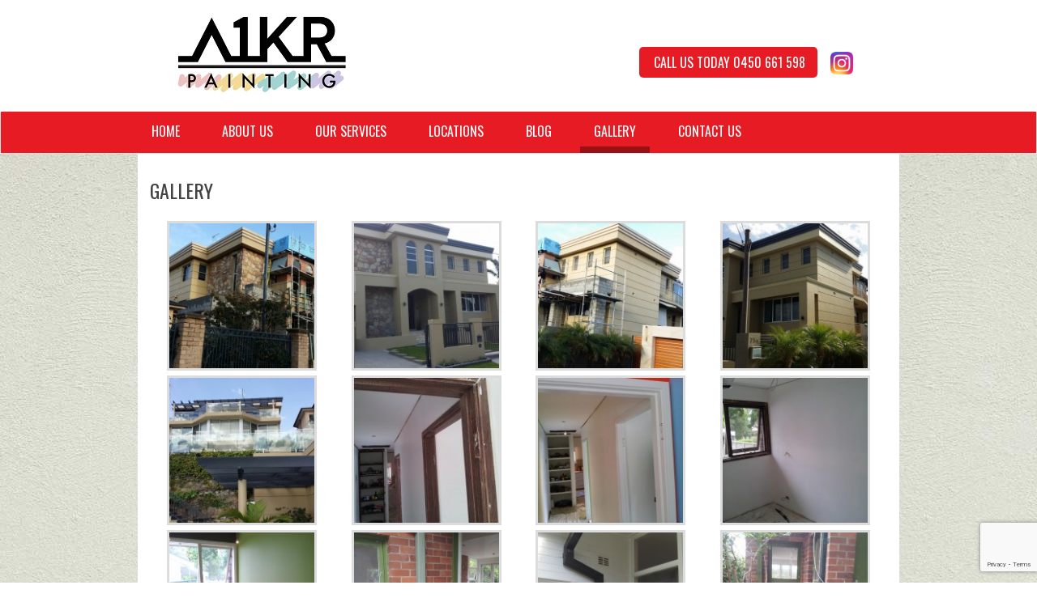

--- FILE ---
content_type: text/html; charset=UTF-8
request_url: https://aonekoreanpainting.com.au/gallery/
body_size: 15781
content:
<!-- /** * The Header for our theme. * * Displays all of the <head> section and everything up till <div id="main"> * * @package WordPress * @subpackage Twenty_Ten * @since Twenty Ten 1.0 */ -->
<!DOCTYPE html>
<html lang="en-US" prefix="og: https://ogp.me/ns#">
<head>
	<meta charset="UTF-8" />
	<meta name="viewport" content="width=device-width, initial-scale=1">
	<meta name="google-site-verification" content="EbPKvMaTDF4ECvt9y8r1g4uKBuHhlUL1TdvnHacXgEQ"/>
	<title>Explore Our Project Gallery 🔎 | A One Korean Painting	</title><link rel="profile" href="http://gmpg.org/xfn/11" />
	<link rel="preload" as="image" href="https://aonekoreanpainting.com.au/wp-content/uploads/2025/07/A1_Logo.webp" type="image/webp">

	<link rel="stylesheet" type="text/css" href="https://aonekoreanpainting.com.au/wp-content/themes/smart%20theme/css/bootstrap.css" media="none" onload="if(media!='all')media='all'">
	<noscript><link rel="stylesheet" href="https://aonekoreanpainting.com.au/wp-content/themes/smart%20theme/css/bootstrap.css"></noscript>
	<link rel="stylesheet" type="text/css" href="https://aonekoreanpainting.com.au/wp-content/themes/smart%20theme/css/bootstrap.min.css" media="none" onload="if(media!='all')media='all'">
	<noscript><link rel="stylesheet" href="https://aonekoreanpainting.com.au/wp-content/themes/smart%20theme/css/bootstrap.min.css"></noscript>

	 <!-- <link rel="stylesheet" type="text/css" media="all" href="https://aonekoreanpainting.com.au/wp-content/themes/smart%20theme/style.css" />  -->
	 <link rel="stylesheet" type="text/css" href="https://aonekoreanpainting.com.au/wp-content/themes/smart%20theme/custom.css">

	<link rel="pingback" href="https://aonekoreanpainting.com.au/xmlrpc.php" />
	<!-- <link href='http://fonts.googleapis.com/css?family=Oswald&display=swap' rel='stylesheet' type='text/css'> -->
	<link rel="preload" 
		  href="https://fonts.googleapis.com/css?family=Oswald&display=swap"
		  as="style"
		  onload="this.onload=null; this.rel='stylesheet';">
	<link rel="shortcut icon" href="https://aonekoreanpainting.com.au/wp-content/themes/smart%20theme/images/a1logo.png" />
	
	  
<!-- Search Engine Optimization by Rank Math PRO - https://rankmath.com/ -->
<meta name="description" content="We at A One Korean Painting company have 15 years of experience. We offer all types of painting jobs all over the Sydney area. View our gallery now! 🔎"/>
<meta name="robots" content="follow, index, max-snippet:-1, max-video-preview:-1, max-image-preview:large"/>
<link rel="canonical" href="https://aonekoreanpainting.com.au/gallery/" />
<meta property="og:locale" content="en_US" />
<meta property="og:type" content="article" />
<meta property="og:title" content="Explore Our Project Gallery 🔎 | A One Korean Painting" />
<meta property="og:description" content="We at A One Korean Painting company have 15 years of experience. We offer all types of painting jobs all over the Sydney area. View our gallery now! 🔎" />
<meta property="og:url" content="https://aonekoreanpainting.com.au/gallery/" />
<meta property="og:site_name" content="A One Korean Painting" />
<meta property="og:updated_time" content="2023-08-31T02:54:37+00:00" />
<meta property="product:brand" content="A One Korean Painting" />
<meta property="product:price:currency" content="AUD" />
<meta name="twitter:card" content="summary_large_image" />
<meta name="twitter:title" content="Explore Our Project Gallery 🔎 | A One Korean Painting" />
<meta name="twitter:description" content="We at A One Korean Painting company have 15 years of experience. We offer all types of painting jobs all over the Sydney area. View our gallery now! 🔎" />
<meta name="twitter:label1" content="Time to read" />
<meta name="twitter:data1" content="Less than a minute" />
<script type="application/ld+json" class="rank-math-schema-pro">{"@context":"https://schema.org","@graph":[{"@type":"Organization","@id":"https://aonekoreanpainting.com.au/#organization","name":"A One Korean Painting","url":"https://aonekoreanpainting.com.au","logo":{"@type":"ImageObject","@id":"https://aonekoreanpainting.com.au/#logo","url":"https://aonekoreanpainting.com.au/wp-content/uploads/2023/05/aonekoreanpaintinglogo.png","contentUrl":"https://aonekoreanpainting.com.au/wp-content/uploads/2023/05/aonekoreanpaintinglogo.png","caption":"A One Korean Painting","inLanguage":"en-US","width":"1200","height":"546"}},{"@type":"WebSite","@id":"https://aonekoreanpainting.com.au/#website","url":"https://aonekoreanpainting.com.au","name":"A One Korean Painting","publisher":{"@id":"https://aonekoreanpainting.com.au/#organization"},"inLanguage":"en-US","potentialAction":{"@type":"SearchAction","target":"https://aonekoreanpainting.com.au/?s={search_term_string}","query-input":"required name=search_term_string"}},{"@type":"ItemPage","@id":"https://aonekoreanpainting.com.au/gallery/#webpage","url":"https://aonekoreanpainting.com.au/gallery/","name":"Explore Our Project Gallery \ud83d\udd0e | A One Korean Painting","datePublished":"2014-04-25T07:05:23+00:00","dateModified":"2023-08-31T02:54:37+00:00","isPartOf":{"@id":"https://aonekoreanpainting.com.au/#website"},"inLanguage":"en-US"},{"@type":"Service","name":"Gallery","description":"We at A One Korean Painting company have 15 years of experience. We offer all types of painting jobs all over the Sydney area. View our gallery now! \ud83d\udd0e","serviceType":"Gallery","offers":{"@type":"Offer","availability":"InStock"},"@id":"https://aonekoreanpainting.com.au/gallery/#schema-3611"},{"@type":"Product","url":"https://goo.gl/maps/dZrThKJp6jT8tqHo7","name":"A One Korean Painting","image":"https://aonekoreanpainting.com.au/wp-content/themes/smarttheme/images/a1logo.png","description":"We provide painting services across Sydney, with no exceptions to distance or size of your property. In addition we are fully insured via a Public Library","category":"Painters","mpn":"false","sku":"Painters-Sydney","brand":{"@type":"Organization","name":"A One Korean Painting"},"aggregateRating":{"@type":"AggregateRating","ratingValue":"4.2","reviewCount":"29"},"offers":{"@type":"Offer","availability":"http://schema.org/InStock","priceCurrency":"AUD","price":"0","priceValidUntil":"2022-12-31","url":"https://aonekoreanpainting.com.au/"},"review":{"@type":"Review","reviewRating":{"@type":"Rating","ratingValue":"5.0","bestRating":"5.0","worstRating":"1"},"author":{"@type":"Person","name":"Barbara McLaughlin","description":"We can''t thank John and his fabulous team enough for the wonderful painting job they did on our home. Tackling the outside painting was a challenge with the constant rain, but as soon as we had the odd fine day the guys worked like trojans to get as much done as they could. They did a brilliant job transforming the inside and outside of our home. We are extremely happy with the end result."}},"mainEntityOfPage":{"@id":"https://aonekoreanpainting.com.au/gallery/#webpage"}}]}</script>
<!-- /Rank Math WordPress SEO plugin -->

<link rel="alternate" title="oEmbed (JSON)" type="application/json+oembed" href="https://aonekoreanpainting.com.au/wp-json/oembed/1.0/embed?url=https%3A%2F%2Faonekoreanpainting.com.au%2Fgallery%2F" />
<link rel="alternate" title="oEmbed (XML)" type="text/xml+oembed" href="https://aonekoreanpainting.com.au/wp-json/oembed/1.0/embed?url=https%3A%2F%2Faonekoreanpainting.com.au%2Fgallery%2F&#038;format=xml" />
<style id='wp-img-auto-sizes-contain-inline-css' type='text/css'>
img:is([sizes=auto i],[sizes^="auto," i]){contain-intrinsic-size:3000px 1500px}
/*# sourceURL=wp-img-auto-sizes-contain-inline-css */
</style>
<style id='classic-theme-styles-inline-css' type='text/css'>
/*! This file is auto-generated */
.wp-block-button__link{color:#fff;background-color:#32373c;border-radius:9999px;box-shadow:none;text-decoration:none;padding:calc(.667em + 2px) calc(1.333em + 2px);font-size:1.125em}.wp-block-file__button{background:#32373c;color:#fff;text-decoration:none}
/*# sourceURL=/wp-includes/css/classic-themes.min.css */
</style>
<link rel='stylesheet' id='dashicons-css' href='https://aonekoreanpainting.com.au/wp-includes/css/dashicons.min.css' type='text/css' media='all' />
<style id='global-styles-inline-css' type='text/css'>
:root{--wp--preset--aspect-ratio--square: 1;--wp--preset--aspect-ratio--4-3: 4/3;--wp--preset--aspect-ratio--3-4: 3/4;--wp--preset--aspect-ratio--3-2: 3/2;--wp--preset--aspect-ratio--2-3: 2/3;--wp--preset--aspect-ratio--16-9: 16/9;--wp--preset--aspect-ratio--9-16: 9/16;--wp--preset--color--black: #000000;--wp--preset--color--cyan-bluish-gray: #abb8c3;--wp--preset--color--white: #ffffff;--wp--preset--color--pale-pink: #f78da7;--wp--preset--color--vivid-red: #cf2e2e;--wp--preset--color--luminous-vivid-orange: #ff6900;--wp--preset--color--luminous-vivid-amber: #fcb900;--wp--preset--color--light-green-cyan: #7bdcb5;--wp--preset--color--vivid-green-cyan: #00d084;--wp--preset--color--pale-cyan-blue: #8ed1fc;--wp--preset--color--vivid-cyan-blue: #0693e3;--wp--preset--color--vivid-purple: #9b51e0;--wp--preset--gradient--vivid-cyan-blue-to-vivid-purple: linear-gradient(135deg,rgb(6,147,227) 0%,rgb(155,81,224) 100%);--wp--preset--gradient--light-green-cyan-to-vivid-green-cyan: linear-gradient(135deg,rgb(122,220,180) 0%,rgb(0,208,130) 100%);--wp--preset--gradient--luminous-vivid-amber-to-luminous-vivid-orange: linear-gradient(135deg,rgb(252,185,0) 0%,rgb(255,105,0) 100%);--wp--preset--gradient--luminous-vivid-orange-to-vivid-red: linear-gradient(135deg,rgb(255,105,0) 0%,rgb(207,46,46) 100%);--wp--preset--gradient--very-light-gray-to-cyan-bluish-gray: linear-gradient(135deg,rgb(238,238,238) 0%,rgb(169,184,195) 100%);--wp--preset--gradient--cool-to-warm-spectrum: linear-gradient(135deg,rgb(74,234,220) 0%,rgb(151,120,209) 20%,rgb(207,42,186) 40%,rgb(238,44,130) 60%,rgb(251,105,98) 80%,rgb(254,248,76) 100%);--wp--preset--gradient--blush-light-purple: linear-gradient(135deg,rgb(255,206,236) 0%,rgb(152,150,240) 100%);--wp--preset--gradient--blush-bordeaux: linear-gradient(135deg,rgb(254,205,165) 0%,rgb(254,45,45) 50%,rgb(107,0,62) 100%);--wp--preset--gradient--luminous-dusk: linear-gradient(135deg,rgb(255,203,112) 0%,rgb(199,81,192) 50%,rgb(65,88,208) 100%);--wp--preset--gradient--pale-ocean: linear-gradient(135deg,rgb(255,245,203) 0%,rgb(182,227,212) 50%,rgb(51,167,181) 100%);--wp--preset--gradient--electric-grass: linear-gradient(135deg,rgb(202,248,128) 0%,rgb(113,206,126) 100%);--wp--preset--gradient--midnight: linear-gradient(135deg,rgb(2,3,129) 0%,rgb(40,116,252) 100%);--wp--preset--font-size--small: 13px;--wp--preset--font-size--medium: 20px;--wp--preset--font-size--large: 36px;--wp--preset--font-size--x-large: 42px;--wp--preset--spacing--20: 0.44rem;--wp--preset--spacing--30: 0.67rem;--wp--preset--spacing--40: 1rem;--wp--preset--spacing--50: 1.5rem;--wp--preset--spacing--60: 2.25rem;--wp--preset--spacing--70: 3.38rem;--wp--preset--spacing--80: 5.06rem;--wp--preset--shadow--natural: 6px 6px 9px rgba(0, 0, 0, 0.2);--wp--preset--shadow--deep: 12px 12px 50px rgba(0, 0, 0, 0.4);--wp--preset--shadow--sharp: 6px 6px 0px rgba(0, 0, 0, 0.2);--wp--preset--shadow--outlined: 6px 6px 0px -3px rgb(255, 255, 255), 6px 6px rgb(0, 0, 0);--wp--preset--shadow--crisp: 6px 6px 0px rgb(0, 0, 0);}:where(.is-layout-flex){gap: 0.5em;}:where(.is-layout-grid){gap: 0.5em;}body .is-layout-flex{display: flex;}.is-layout-flex{flex-wrap: wrap;align-items: center;}.is-layout-flex > :is(*, div){margin: 0;}body .is-layout-grid{display: grid;}.is-layout-grid > :is(*, div){margin: 0;}:where(.wp-block-columns.is-layout-flex){gap: 2em;}:where(.wp-block-columns.is-layout-grid){gap: 2em;}:where(.wp-block-post-template.is-layout-flex){gap: 1.25em;}:where(.wp-block-post-template.is-layout-grid){gap: 1.25em;}.has-black-color{color: var(--wp--preset--color--black) !important;}.has-cyan-bluish-gray-color{color: var(--wp--preset--color--cyan-bluish-gray) !important;}.has-white-color{color: var(--wp--preset--color--white) !important;}.has-pale-pink-color{color: var(--wp--preset--color--pale-pink) !important;}.has-vivid-red-color{color: var(--wp--preset--color--vivid-red) !important;}.has-luminous-vivid-orange-color{color: var(--wp--preset--color--luminous-vivid-orange) !important;}.has-luminous-vivid-amber-color{color: var(--wp--preset--color--luminous-vivid-amber) !important;}.has-light-green-cyan-color{color: var(--wp--preset--color--light-green-cyan) !important;}.has-vivid-green-cyan-color{color: var(--wp--preset--color--vivid-green-cyan) !important;}.has-pale-cyan-blue-color{color: var(--wp--preset--color--pale-cyan-blue) !important;}.has-vivid-cyan-blue-color{color: var(--wp--preset--color--vivid-cyan-blue) !important;}.has-vivid-purple-color{color: var(--wp--preset--color--vivid-purple) !important;}.has-black-background-color{background-color: var(--wp--preset--color--black) !important;}.has-cyan-bluish-gray-background-color{background-color: var(--wp--preset--color--cyan-bluish-gray) !important;}.has-white-background-color{background-color: var(--wp--preset--color--white) !important;}.has-pale-pink-background-color{background-color: var(--wp--preset--color--pale-pink) !important;}.has-vivid-red-background-color{background-color: var(--wp--preset--color--vivid-red) !important;}.has-luminous-vivid-orange-background-color{background-color: var(--wp--preset--color--luminous-vivid-orange) !important;}.has-luminous-vivid-amber-background-color{background-color: var(--wp--preset--color--luminous-vivid-amber) !important;}.has-light-green-cyan-background-color{background-color: var(--wp--preset--color--light-green-cyan) !important;}.has-vivid-green-cyan-background-color{background-color: var(--wp--preset--color--vivid-green-cyan) !important;}.has-pale-cyan-blue-background-color{background-color: var(--wp--preset--color--pale-cyan-blue) !important;}.has-vivid-cyan-blue-background-color{background-color: var(--wp--preset--color--vivid-cyan-blue) !important;}.has-vivid-purple-background-color{background-color: var(--wp--preset--color--vivid-purple) !important;}.has-black-border-color{border-color: var(--wp--preset--color--black) !important;}.has-cyan-bluish-gray-border-color{border-color: var(--wp--preset--color--cyan-bluish-gray) !important;}.has-white-border-color{border-color: var(--wp--preset--color--white) !important;}.has-pale-pink-border-color{border-color: var(--wp--preset--color--pale-pink) !important;}.has-vivid-red-border-color{border-color: var(--wp--preset--color--vivid-red) !important;}.has-luminous-vivid-orange-border-color{border-color: var(--wp--preset--color--luminous-vivid-orange) !important;}.has-luminous-vivid-amber-border-color{border-color: var(--wp--preset--color--luminous-vivid-amber) !important;}.has-light-green-cyan-border-color{border-color: var(--wp--preset--color--light-green-cyan) !important;}.has-vivid-green-cyan-border-color{border-color: var(--wp--preset--color--vivid-green-cyan) !important;}.has-pale-cyan-blue-border-color{border-color: var(--wp--preset--color--pale-cyan-blue) !important;}.has-vivid-cyan-blue-border-color{border-color: var(--wp--preset--color--vivid-cyan-blue) !important;}.has-vivid-purple-border-color{border-color: var(--wp--preset--color--vivid-purple) !important;}.has-vivid-cyan-blue-to-vivid-purple-gradient-background{background: var(--wp--preset--gradient--vivid-cyan-blue-to-vivid-purple) !important;}.has-light-green-cyan-to-vivid-green-cyan-gradient-background{background: var(--wp--preset--gradient--light-green-cyan-to-vivid-green-cyan) !important;}.has-luminous-vivid-amber-to-luminous-vivid-orange-gradient-background{background: var(--wp--preset--gradient--luminous-vivid-amber-to-luminous-vivid-orange) !important;}.has-luminous-vivid-orange-to-vivid-red-gradient-background{background: var(--wp--preset--gradient--luminous-vivid-orange-to-vivid-red) !important;}.has-very-light-gray-to-cyan-bluish-gray-gradient-background{background: var(--wp--preset--gradient--very-light-gray-to-cyan-bluish-gray) !important;}.has-cool-to-warm-spectrum-gradient-background{background: var(--wp--preset--gradient--cool-to-warm-spectrum) !important;}.has-blush-light-purple-gradient-background{background: var(--wp--preset--gradient--blush-light-purple) !important;}.has-blush-bordeaux-gradient-background{background: var(--wp--preset--gradient--blush-bordeaux) !important;}.has-luminous-dusk-gradient-background{background: var(--wp--preset--gradient--luminous-dusk) !important;}.has-pale-ocean-gradient-background{background: var(--wp--preset--gradient--pale-ocean) !important;}.has-electric-grass-gradient-background{background: var(--wp--preset--gradient--electric-grass) !important;}.has-midnight-gradient-background{background: var(--wp--preset--gradient--midnight) !important;}.has-small-font-size{font-size: var(--wp--preset--font-size--small) !important;}.has-medium-font-size{font-size: var(--wp--preset--font-size--medium) !important;}.has-large-font-size{font-size: var(--wp--preset--font-size--large) !important;}.has-x-large-font-size{font-size: var(--wp--preset--font-size--x-large) !important;}
:where(.wp-block-post-template.is-layout-flex){gap: 1.25em;}:where(.wp-block-post-template.is-layout-grid){gap: 1.25em;}
:where(.wp-block-term-template.is-layout-flex){gap: 1.25em;}:where(.wp-block-term-template.is-layout-grid){gap: 1.25em;}
:where(.wp-block-columns.is-layout-flex){gap: 2em;}:where(.wp-block-columns.is-layout-grid){gap: 2em;}
:root :where(.wp-block-pullquote){font-size: 1.5em;line-height: 1.6;}
/*# sourceURL=global-styles-inline-css */
</style>
<link rel='stylesheet' id='wp-lightbox-2.min.css-css' href='https://aonekoreanpainting.com.au/wp-content/plugins/wp-lightbox-2/styles/lightbox.min.css' type='text/css' media='all' />
<link rel='stylesheet' id='addtoany-css' href='https://aonekoreanpainting.com.au/wp-content/plugins/add-to-any/addtoany.min.css' type='text/css' media='all' />
<script type="text/javascript" id="addtoany-core-js-before">
/* <![CDATA[ */
window.a2a_config=window.a2a_config||{};a2a_config.callbacks=[];a2a_config.overlays=[];a2a_config.templates={};

//# sourceURL=addtoany-core-js-before
/* ]]> */
</script>
<script type="text/javascript" defer src="https://static.addtoany.com/menu/page.js" id="addtoany-core-js"></script>
<script type="text/javascript" id="jquery-core-js-extra">
/* <![CDATA[ */
var aagb_local_object = {"ajax_url":"https://aonekoreanpainting.com.au/wp-admin/admin-ajax.php","nonce":"89ddf4bc07","licensing":"","assets":"https://aonekoreanpainting.com.au/wp-content/plugins/advanced-accordion-block/assets/"};
//# sourceURL=jquery-core-js-extra
/* ]]> */
</script>
<script type="text/javascript" src="https://aonekoreanpainting.com.au/wp-includes/js/jquery/jquery.min.js" id="jquery-core-js"></script>
<script type="text/javascript" src="https://aonekoreanpainting.com.au/wp-includes/js/jquery/jquery-migrate.min.js" id="jquery-migrate-js"></script>
<script type="text/javascript" defer src="https://aonekoreanpainting.com.au/wp-content/plugins/add-to-any/addtoany.min.js" id="addtoany-jquery-js"></script>
<link rel="https://api.w.org/" href="https://aonekoreanpainting.com.au/wp-json/" /><link rel="alternate" title="JSON" type="application/json" href="https://aonekoreanpainting.com.au/wp-json/wp/v2/pages/7" /><link rel="EditURI" type="application/rsd+xml" title="RSD" href="https://aonekoreanpainting.com.au/xmlrpc.php?rsd" />
<meta name="generator" content="WordPress 6.9" />
<link rel='shortlink' href='https://aonekoreanpainting.com.au/?p=7' />
<meta name="generator" content="Elementor 3.34.2; features: e_font_icon_svg, additional_custom_breakpoints; settings: css_print_method-external, google_font-enabled, font_display-swap">
			<style>
				.e-con.e-parent:nth-of-type(n+4):not(.e-lazyloaded):not(.e-no-lazyload),
				.e-con.e-parent:nth-of-type(n+4):not(.e-lazyloaded):not(.e-no-lazyload) * {
					background-image: none !important;
				}
				@media screen and (max-height: 1024px) {
					.e-con.e-parent:nth-of-type(n+3):not(.e-lazyloaded):not(.e-no-lazyload),
					.e-con.e-parent:nth-of-type(n+3):not(.e-lazyloaded):not(.e-no-lazyload) * {
						background-image: none !important;
					}
				}
				@media screen and (max-height: 640px) {
					.e-con.e-parent:nth-of-type(n+2):not(.e-lazyloaded):not(.e-no-lazyload),
					.e-con.e-parent:nth-of-type(n+2):not(.e-lazyloaded):not(.e-no-lazyload) * {
						background-image: none !important;
					}
				}
			</style>
			<link rel="icon" href="https://aonekoreanpainting.com.au/wp-content/uploads/2024/12/cropped-A-One-Korean_512x512-32x32.png" sizes="32x32" />
<link rel="icon" href="https://aonekoreanpainting.com.au/wp-content/uploads/2024/12/cropped-A-One-Korean_512x512-192x192.png" sizes="192x192" />
<link rel="apple-touch-icon" href="https://aonekoreanpainting.com.au/wp-content/uploads/2024/12/cropped-A-One-Korean_512x512-180x180.png" />
<meta name="msapplication-TileImage" content="https://aonekoreanpainting.com.au/wp-content/uploads/2024/12/cropped-A-One-Korean_512x512-270x270.png" />
		<style type="text/css" id="wp-custom-css">
			.blog-full-img img {
	width:100% !important;
}
.category .post .entry-utility,.tag .post .entry-utility/*,.author .post .entry-utility*/{
	margin:50px 0 !important;
}

//For Mobile-View Settings
@media (max-width: 770px){}
@mixin mobile-large {
	@media (min-width:376px) and (max-width:500px){
@content;
}
}
@mixin mobile-large {
	@media (min-width:376px) and (max-width:500px){
@content;
}
}
@media (max-width: 770px){
	.page-template-default .type-page img {width: 100%!important;
	height: 100% !important;} p{ text-align: unset;} .post-template-default .type-post img {width: 100%!important;} .page-template-template-home .type-page img {width: 100%!important;}
	
	
	.single-post .top_wrapper #header,.category .top_wrapper #header,.tag .top_wrapper #header {
		margin-bottom: -12vw !important;
	}
	
	.single-post #wrapper #main .col-md-8 #container #content #nav-above{
		margin-bottom: 4vw !important;
        padding-top: 50px;
	}
	.single-post #wrapper #main .col-md-8 #container #content .post .entry-content{
		padding-top:0 !important;
	}
	.single-post #wrapper #main .col-md-8 #container #content .post .entry-utility{
		margin:10vw 0 !important;
	}
	.single-post #wrapper #main .col-md-8 #container #content #nav-below{
		margin-bottom:10vw !important;
	}
}
@media (max-width: 500px){}
@media (max-width: 500px){
	figure.blog-full-img {
		margin: 20px 0 !important;
	}
}


@media only screen and (max-width: 480px){
	.single-post #main-content img{
	display: inline-block;
	margin: 0 auto !important;  
	}
}
.serviceformtitle{margin-bottom:25px;}
.serviceform .label {color:#000;}

.row.row2.second-row {
    display: flex;
    flex-flow: wrap;
    align-items: stretch;
}


.brandsLogo {
    position: relative;
	    position: relative;
    text-align: center;
    display: flex;
    justify-content: center;
}
i#block-3 h2 {
    color: #fff;
    font-family: Oswald, sans-serif;
    font-size: 16px;
    text-transform: uppercase;
    margin-bottom: 25px;
}


		.blog .post{
    padding: 20px 0;
}
.single-post .post{
    padding-top: 25px;
}
.sub-menu .menu-item{
    padding: 0 !important;
}
#footer .wp-block-heading {
    color: #fff;
    font-family: Oswald, sans-serif;
    font-size: 16px;
    text-transform: uppercase;
    margin-bottom: 25px;
}
@media screen and (max-width: 991px){
		body, html{
    overflow-x: hidden !important;
}

	.page-id-7 .gallery-icon img {
        height: 250px;
        width: 250px;
        margin-bottom: 10px;
}
	.img-responsive {
    width: 98%;
}
	.customize-support iframe {
    width: 100%;
}
	.page-id-1142 iframe,
	.page-id-451 iframe{
    width: 100%;
}
	.page-template-template-home .type-page img {
    height: 100%!important;
}
	.page-id-2 .home_feature .content_feature {
    width: 50%;
}
	.page-id-148 .wp-block-image img{
    width: auto !important;  
}
	.c_from.submit {
    margin-right: 50px !important;
}
	.c_from .feild span.wpcf7-form-control-wrap {
    display: flex !important;
}
	figure.wp-block-image.size-full.is-resized {
    margin-left: 0;
    margin-right: 0
}
	figure.wp-block-image.size-large.is-resized {
    margin: 0;
}
		#footer .addtoany_share_save_container.addtoany_content_bottom {
    text-align: left;
    margin-top: 25px !important;
}
	#footer-widget-area #fourth .footer_link {
    margin-bottom: 25px;;
}
	.post .addtoany_share_save_container.addtoany_content_bottom {
    text-align: left;
}
	 .page-id-148 .wp-block-image{
        margin: 0;
    }
}
@media screen and (max-width: 767px){
#access .menu-header .sub-menu li:first-child {
    margin-top: 10px;
    margin-bottom: 0px;
}
#access .menu-header .sub-menu li{
    margin: 0;
}
.single-post #wrapper #main .col-md-8 #container #content #nav-above {
    padding-top: 10px;
}
.page-id-148 .wp-block-image{
    margin: 0;
}
	.theiaStickySidebar {
    padding-bottom: 15px !important;
}
	.img-responsive {
    width: 100%;
}
	.page-id-2 .home_feature .content_feature {
    width: 100%;
}
	.c_from.submit{
    padding-bottom: 15px;
		width: 74%;
		margin-right: 18px !important;
}
	.c_from {
    width: 100%;
    margin-left: 5px !important;
}
.c_from .feild{
    width: 80%;
}
.c_from .label{
    text-align:left;
    margin-left: 0;
}
	.page-id-7 .gallery-icon img {
    height: 280px;
    width: 300px;
    margin-bottom: 10px;
}
	.wpcf7 form .hidden-fields-container {
    display: none !important;
}

}


		</style>
			<script type="application/ld+json">{
	  "@context": "http://schema.org",
	  "@type": "Product",
	  "url": "https://goo.gl/maps/dZrThKJp6jT8tqHo7",
	  "name": "A One Korean Painting",
	  "image": "https://aonekoreanpainting.com.au/wp-content/themes/smart%20theme/images/a1logo.png",
	  "description": "We provide painting services across Sydney, with no exceptions to distance or size of your property. In addition we are fully insured via a Public Library",
	  "category":"Painters",   
	  "mpn":"false",
	  "sku": "Painters-Sydney",
	  "brand": {
	  "@type": "Organization",
	  "name": "A One Korean Painting"
	  },
	  "aggregateRating": {
		"@type": "AggregateRating",
		"ratingValue": "4.2",
		"reviewCount": "29"
	  },
	  "offers": {
	  "@type": "Offer",
	  "availability": "http://schema.org/InStock",
	  "priceCurrency": "AUD",
	  "price": "0",
	  "priceValidUntil":"2022-12-31",
	  "url": "https://aonekoreanpainting.com.au/"
	  },
	 "review":
	  {
		  "@type": "Review",
		  "reviewRating": {
			  "@type": "Rating",
			  "ratingValue": "5.0",
			  "bestRating": "5.0",
			  "worstRating": "1"
			  },
			 "author": {
			  "@type": "Person",
			  "name": "Barbara McLaughlin",
		  "description" : "We can't thank John and his fabulous team enough for the wonderful painting job they did on our home. Tackling the outside painting was a challenge with the constant rain, but as soon as we had the odd fine day the guys worked like trojans to get as much done as they could.  They did a brilliant job transforming the inside and outside of our home.  We are extremely happy with the end result."
		  }
		}

	}</script>
	<!-- Google Tag Manager -->
	<script>(function(w,d,s,l,i){w[l]=w[l]||[];w[l].push({'gtm.start':
	new Date().getTime(),event:'gtm.js'});var f=d.getElementsByTagName(s)[0],
	j=d.createElement(s),dl=l!='dataLayer'?'&l='+l:'';j.async=true;j.src=
	'https://www.googletagmanager.com/gtm.js?id='+i+dl;f.parentNode.insertBefore(j,f);
	})(window,document,'script','dataLayer','GTM-KZQMFNK');</script>
	<!-- End Google Tag Manager -->
<script>
// document.addEventListener("DOMContentLoaded", function() {
//     var serviceForm = document.getElementById("serviceformid");
//     var stickyForm = document.getElementById("secondary1");
//     var offset = 0;

//     function handleScroll() {
//         var scrollTop = window.pageYOffset || document.documentElement.scrollTop;
//         var serviceFormRect = serviceForm.getBoundingClientRect();
//         var stickyFormRect = stickyForm.getBoundingClientRect();
//         var serviceFormBottom = serviceFormRect.bottom + scrollTop;

//         if (scrollTop > serviceFormRect.top + scrollTop - offset && scrollTop < serviceFormBottom - stickyFormRect.height) {
//             stickyForm.style.position = 'fixed';
//             stickyForm.style.top = offset + 'px';
//         } else if (scrollTop >= serviceFormBottom - stickyFormRect.height) {
//             stickyForm.style.position = 'absolute';
//             stickyForm.style.top = (serviceFormBottom - stickyFormRect.height - serviceFormRect.top) + 'px';
//         } else {
//             stickyForm.style.position = 'relative';
//             stickyForm.style.top = '0';
//         }
//     }

//     window.addEventListener('scroll', handleScroll);
//     handleScroll(); // Initial call
// });


// document.addEventListener("DOMContentLoaded", function() {
//     const form = document.getElementById("secondary1");

//     function toggleStickyClass() {
//       if (window.scrollY > 100) { // Adjust the scroll threshold as needed
//         form.classList.add("sticky-form");
//       } else {
//         form.classList.remove("sticky-form");
//       }
//     }

//     window.addEventListener("scroll", toggleStickyClass);
//   });
</script>
	<meta name="msvalidate.01" content="3183C6B52F911E7E2B20FDF753EBBA34" />
	
	
</head>	

<body class="wp-singular page-template page-template-gallery page-template-gallery-php page page-id-7 wp-theme-smarttheme metaslider-plugin elementor-default elementor-kit-1396">
	<!-- Google Tag Manager (noscript) -->
<noscript><iframe src="https://www.googletagmanager.com/ns.html?id=GTM-KZQMFNK"
height="0" width="0" style="display:none;visibility:hidden"></iframe></noscript>
<!-- End Google Tag Manager (noscript) -->
	<div class="top_wrapper"> 
		<div id="header">   
			<div id="masthead"> 
				<div class="container">   
					<div id="branding" class="row row2 logo_bar_margin" role="banner">        
						        
						 

						<div class="col-md-4 col-sm-4 col-xs-6">
							<div id="site-title">         
								<span>            
									<a href="https://aonekoreanpainting.com.au/" title="A One Korean Painting" rel="home"><img src="https://aonekoreanpainting.com.au/wp-content/themes/smart%20theme/images/A1_Logo.webp" alt="Painting services Sydney by A One Korean Painting" width="250" height="110"/></a>
								</span>     
							</div>
						</div>

						<div class="col-md-8 col-sm-8 col-xs-12">      
							<div class="header_right text-right">                 
								<div class="h_right contact">                  
									                
									<a class="call_icon" href="tel:0450 661 598"><span class="fa fa-phone"></span><span class="callust">call us today </span>0450 661 598</a>              
									<a class="instagram_icon" href="https://instagram.com/a1kr_painting" target="_blank"><img src="/wp-content/uploads/2023/01/instagram-icon.png" alt="Instagram" width="28" height="28"></a>              
								</div>            
								<!--<div class="h_right cphone">               
<span class="phone">0450 661 598</span>          
</div>   -->            
								          
							</div>                     
						</div><!-- #branding -->
					</div>
				</div>  
			</div><!-- #masthead -->       

			<!-- <div id="access" role="navigation">   
    
</div> --><!-- #access -->  

			<nav class="navbar navbar-default">
				<div id="access" role="navigation">
					<div class="container">
						<div class="navbar-header">
							<button type="button" class="navbar-toggle collapsed" data-toggle="collapse" data-target="#navbar" aria-expanded="false" aria-controls="navbar">
								<span class="sr-only">Toggle navigation</span>
								<span class="icon-bar"></span>
								<span class="icon-bar"></span>
								<span class="icon-bar"></span>
							</button>
							<!--    <a class="navbar-brand" href="#"></a> -->
						</div>

						<div id="navbar" class="navbar-collapse collapse" aria-expanded="false" style="height: 1px;">
							<div class="menu-header"><ul id="menu-top-menu" class="menu"><li id="menu-item-18" class="menu-item menu-item-type-post_type menu-item-object-page menu-item-home menu-item-18"><a href="https://aonekoreanpainting.com.au/">Home</a></li>
<li id="menu-item-21" class="menu-item menu-item-type-post_type menu-item-object-page menu-item-21"><a href="https://aonekoreanpainting.com.au/about-us/">About Us</a></li>
<li id="menu-item-20" class="menu-item menu-item-type-post_type menu-item-object-page menu-item-has-children menu-item-20"><a href="https://aonekoreanpainting.com.au/services/">Our Services</a>
<ul class="sub-menu">
	<li id="menu-item-981" class="menu-item menu-item-type-post_type menu-item-object-page menu-item-981"><a href="https://aonekoreanpainting.com.au/commercial-painters-sydney/">Commercial Painting</a></li>
	<li id="menu-item-983" class="menu-item menu-item-type-post_type menu-item-object-page menu-item-983"><a href="https://aonekoreanpainting.com.au/house-painting-sydney/">House Painting</a></li>
	<li id="menu-item-982" class="menu-item menu-item-type-post_type menu-item-object-page menu-item-982"><a href="https://aonekoreanpainting.com.au/strata-painters-sydney/">Strata Painting</a></li>
	<li id="menu-item-150" class="menu-item menu-item-type-post_type menu-item-object-page menu-item-150"><a href="https://aonekoreanpainting.com.au/our-painting-preparations/">Painting Preparation</a></li>
</ul>
</li>
<li id="menu-item-19" class="menu-item menu-item-type-post_type menu-item-object-page menu-item-has-children menu-item-19"><a href="https://aonekoreanpainting.com.au/locations/">Locations</a>
<ul class="sub-menu">
	<li id="menu-item-976" class="menu-item menu-item-type-post_type menu-item-object-page menu-item-976"><a href="https://aonekoreanpainting.com.au/painters-avalon/">Painters Avalon</a></li>
	<li id="menu-item-979" class="menu-item menu-item-type-post_type menu-item-object-page menu-item-979"><a href="https://aonekoreanpainting.com.au/painters-chatswood/">Painters Chatswood</a></li>
	<li id="menu-item-1273" class="menu-item menu-item-type-post_type menu-item-object-page menu-item-1273"><a href="https://aonekoreanpainting.com.au/painters-lidcombe/">Painters Lidcombe</a></li>
	<li id="menu-item-980" class="menu-item menu-item-type-post_type menu-item-object-page menu-item-980"><a href="https://aonekoreanpainting.com.au/north-shore-painters/">Painters North Shore</a></li>
	<li id="menu-item-978" class="menu-item menu-item-type-post_type menu-item-object-page menu-item-978"><a href="https://aonekoreanpainting.com.au/painters-parramatta/">Painters Parramatta</a></li>
	<li id="menu-item-1277" class="menu-item menu-item-type-post_type menu-item-object-page menu-item-1277"><a href="https://aonekoreanpainting.com.au/eastern-suburb-painters/">Painters Eastern Suburbs</a></li>
	<li id="menu-item-977" class="menu-item menu-item-type-post_type menu-item-object-page menu-item-977"><a href="https://aonekoreanpainting.com.au/painters-sutherland-shire/">Painters Sutherland Shire</a></li>
</ul>
</li>
<li id="menu-item-1017" class="menu-item menu-item-type-post_type menu-item-object-page menu-item-1017"><a href="https://aonekoreanpainting.com.au/blog/">Blog</a></li>
<li id="menu-item-17" class="menu-item menu-item-type-post_type menu-item-object-page current-menu-item page_item page-item-7 current_page_item menu-item-17"><a href="https://aonekoreanpainting.com.au/gallery/" aria-current="page">Gallery</a></li>
<li id="menu-item-16" class="menu-item menu-item-type-post_type menu-item-object-page menu-item-16"><a href="https://aonekoreanpainting.com.au/contact-us/">Contact Us</a></li>
</ul></div>  
						</div><!--/.nav-collapse -->

					</div><!--/.container-fluid -->
				</div>
			</nav>
		</div><!-- #header -->  
	</div> <!-- Top WraPPER --> 
 


  <div id="wrapper" class="hfeed">
 <div id="main" class="container kk">
 		<div class="col-md-12">
		<div id="container">
			<div id="content" role="main" class="gallery_body">
			

				<div id="post-7" class="post-7 page type-page status-publish hentry">
											<h1 class="entry-title">Gallery</h1>
					
					<div class="entry-content">
						<div id='gallery-1' class='gallery galleryid-7 gallery-columns-4 gallery-size-thumbnail'><dl class='gallery-item'>
			<dt class='gallery-icon landscape'>
				<a href='https://aonekoreanpainting.com.au/wp-content/uploads/2014/04/Grace-011-e1538125759412.jpg' rel="lightbox[7]"><img decoding="async" width="185" height="185" src="https://aonekoreanpainting.com.au/wp-content/uploads/2014/04/Grace-011-185x185.jpg" class="attachment-thumbnail size-thumbnail" alt="Interior Painting | Gallery | A One Korean Painting" title="Gallery | 1 | A One Korean Painting"></a>
			</dt></dl><dl class='gallery-item'>
			<dt class='gallery-icon landscape'>
				<a href='https://aonekoreanpainting.com.au/wp-content/uploads/2014/04/Grace-1a1-e1538125782462.jpg' rel="lightbox[7]"><img loading="lazy" decoding="async" width="185" height="185" src="https://aonekoreanpainting.com.au/wp-content/uploads/2014/04/Grace-1a1-185x185.jpg" class="attachment-thumbnail size-thumbnail" alt="Residential Painting Services | A One Korean" title="Gallery | 2 | A One Korean Painting"></a>
			</dt></dl><dl class='gallery-item'>
			<dt class='gallery-icon landscape'>
				<a href='https://aonekoreanpainting.com.au/wp-content/uploads/2014/04/Grace-021-e1538125792695.jpg' rel="lightbox[7]"><img loading="lazy" decoding="async" width="185" height="185" src="https://aonekoreanpainting.com.au/wp-content/uploads/2014/04/Grace-021-185x185.jpg" class="attachment-thumbnail size-thumbnail" alt="Interior Painting Services | A One Korean Painting" title="Gallery | 3 | A One Korean Painting"></a>
			</dt></dl><dl class='gallery-item'>
			<dt class='gallery-icon landscape'>
				<a href='https://aonekoreanpainting.com.au/wp-content/uploads/2014/04/Grace-2a1-e1538125803685.jpg' rel="lightbox[7]"><img loading="lazy" decoding="async" width="185" height="185" src="https://aonekoreanpainting.com.au/wp-content/uploads/2014/04/Grace-2a1-185x185.jpg" class="attachment-thumbnail size-thumbnail" alt="Grace 2 | A One Korean Painting" title="Gallery | 4 | A One Korean Painting"></a>
			</dt></dl><br style="clear: both" /><dl class='gallery-item'>
			<dt class='gallery-icon landscape'>
				<a href='https://aonekoreanpainting.com.au/wp-content/uploads/2014/04/grace-31-e1538125813871.jpg' rel="lightbox[7]"><img loading="lazy" decoding="async" width="185" height="185" src="https://aonekoreanpainting.com.au/wp-content/uploads/2014/04/grace-31-185x185.jpg" class="attachment-thumbnail size-thumbnail" alt="Grace | Painting Service | A One Korean" title="Gallery | 5 | A One Korean Painting"></a>
			</dt></dl><dl class='gallery-item'>
			<dt class='gallery-icon portrait'>
				<a href='https://aonekoreanpainting.com.au/wp-content/uploads/2014/04/castle-hill-3-e1538126042255.jpg' rel="lightbox[7]"><img loading="lazy" decoding="async" width="185" height="185" src="https://aonekoreanpainting.com.au/wp-content/uploads/2014/04/castle-hill-3-185x185.jpg" class="attachment-thumbnail size-thumbnail" alt="castle hill 3 | Gallery | A One Korean Painting" title="Gallery | 6 | A One Korean Painting"></a>
			</dt></dl><dl class='gallery-item'>
			<dt class='gallery-icon portrait'>
				<a href='https://aonekoreanpainting.com.au/wp-content/uploads/2014/04/castle-hill-3a-e1538126078661.jpg' rel="lightbox[7]"><img loading="lazy" decoding="async" width="185" height="185" src="https://aonekoreanpainting.com.au/wp-content/uploads/2014/04/castle-hill-3a-185x185.jpg" class="attachment-thumbnail size-thumbnail" alt="castle hill 3a | Gallery | A One Korean Painting" title="Gallery | 7 | A One Korean Painting"></a>
			</dt></dl><dl class='gallery-item'>
			<dt class='gallery-icon portrait'>
				<a href='https://aonekoreanpainting.com.au/wp-content/uploads/2014/04/castle-hill-4-e1538126087640.jpg' rel="lightbox[7]"><img loading="lazy" decoding="async" width="185" height="185" src="https://aonekoreanpainting.com.au/wp-content/uploads/2014/04/castle-hill-4-185x185.jpg" class="attachment-thumbnail size-thumbnail" alt="castle hill 4 | Gallery | A One Korean Painting" title="Gallery | 8 | A One Korean Painting"></a>
			</dt></dl><br style="clear: both" /><dl class='gallery-item'>
			<dt class='gallery-icon portrait'>
				<a href='https://aonekoreanpainting.com.au/wp-content/uploads/2014/04/castle-hill-4a-e1538126098648.jpg' rel="lightbox[7]"><img loading="lazy" decoding="async" width="185" height="185" src="https://aonekoreanpainting.com.au/wp-content/uploads/2014/04/castle-hill-4a-185x185.jpg" class="attachment-thumbnail size-thumbnail" alt="castle hill 4a | Gallery | A One Korean Painting" title="Gallery | 9 | A One Korean Painting"></a>
			</dt></dl><dl class='gallery-item'>
			<dt class='gallery-icon portrait'>
				<a href='https://aonekoreanpainting.com.au/wp-content/uploads/2014/04/m5-e1538126109909.jpg' rel="lightbox[7]"><img loading="lazy" decoding="async" width="185" height="185" src="https://aonekoreanpainting.com.au/wp-content/uploads/2014/04/m5-185x185.jpg" class="attachment-thumbnail size-thumbnail" alt="Wall with Red color | A One Korean" title="Gallery | 10 | A One Korean Painting"></a>
			</dt></dl><dl class='gallery-item'>
			<dt class='gallery-icon portrait'>
				<a href='https://aonekoreanpainting.com.au/wp-content/uploads/2014/04/m5a-e1538126122661.jpg' rel="lightbox[7]"><img loading="lazy" decoding="async" width="185" height="185" src="https://aonekoreanpainting.com.au/wp-content/uploads/2014/04/m5a-185x185.jpg" class="attachment-thumbnail size-thumbnail" alt="Painting Services | Gallery | A One Korean |" title="Gallery | 11 | A One Korean Painting"></a>
			</dt></dl><dl class='gallery-item'>
			<dt class='gallery-icon portrait'>
				<a href='https://aonekoreanpainting.com.au/wp-content/uploads/2014/04/m6-e1538126131849.jpg' rel="lightbox[7]"><img loading="lazy" decoding="async" width="185" height="185" src="https://aonekoreanpainting.com.au/wp-content/uploads/2014/04/m6-185x185.jpg" class="attachment-thumbnail size-thumbnail" alt="m6 | Gallery | A One Korean Painting" title="Gallery | 12 | A One Korean Painting"></a>
			</dt></dl><br style="clear: both" /><dl class='gallery-item'>
			<dt class='gallery-icon portrait'>
				<a href='https://aonekoreanpainting.com.au/wp-content/uploads/2014/04/m6a-e1538126140991.jpg' rel="lightbox[7]"><img loading="lazy" decoding="async" width="185" height="185" src="https://aonekoreanpainting.com.au/wp-content/uploads/2014/04/m6a-185x185.jpg" class="attachment-thumbnail size-thumbnail" alt="m6a | Gallery | A One Korean Painting" title="Gallery | 13 | A One Korean Painting"></a>
			</dt></dl><dl class='gallery-item'>
			<dt class='gallery-icon portrait'>
				<a href='https://aonekoreanpainting.com.au/wp-content/uploads/2014/04/m7-e1538126147301.jpg' rel="lightbox[7]"><img loading="lazy" decoding="async" width="185" height="185" src="https://aonekoreanpainting.com.au/wp-content/uploads/2014/04/m7-185x185.jpg" class="attachment-thumbnail size-thumbnail" alt="m7 | Gallery | A One Korean Painting" title="Gallery | 14 | A One Korean Painting"></a>
			</dt></dl><dl class='gallery-item'>
			<dt class='gallery-icon portrait'>
				<a href='https://aonekoreanpainting.com.au/wp-content/uploads/2014/04/m7a-e1538126156155.jpg' rel="lightbox[7]"><img loading="lazy" decoding="async" width="185" height="185" src="https://aonekoreanpainting.com.au/wp-content/uploads/2014/04/m7a-185x185.jpg" class="attachment-thumbnail size-thumbnail" alt="m7a | Gallery | A One Korean Painting" title="Gallery | 15 | A One Korean Painting"></a>
			</dt></dl><dl class='gallery-item'>
			<dt class='gallery-icon portrait'>
				<a href='https://aonekoreanpainting.com.au/wp-content/uploads/2014/04/seaforth-1-e1538126165862.jpg' rel="lightbox[7]"><img loading="lazy" decoding="async" width="185" height="185" src="https://aonekoreanpainting.com.au/wp-content/uploads/2014/04/seaforth-1-185x185.jpg" class="attachment-thumbnail size-thumbnail" alt="seaforth 1 | Gallery | A One Korean Painting" title="Gallery | 16 | A One Korean Painting"></a>
			</dt></dl><br style="clear: both" /><dl class='gallery-item'>
			<dt class='gallery-icon portrait'>
				<a href='https://aonekoreanpainting.com.au/wp-content/uploads/2014/04/seaforth-1a-e1538126174803.jpg' rel="lightbox[7]"><img loading="lazy" decoding="async" width="185" height="185" src="https://aonekoreanpainting.com.au/wp-content/uploads/2014/04/seaforth-1a-185x185.jpg" class="attachment-thumbnail size-thumbnail" alt="seaforth 1a | Gallery | A One Korean Painting" title="Gallery | 17 | A One Korean Painting"></a>
			</dt></dl><dl class='gallery-item'>
			<dt class='gallery-icon portrait'>
				<a href='https://aonekoreanpainting.com.au/wp-content/uploads/2014/04/earlwood-4-e1538126182519.jpg' rel="lightbox[7]"><img loading="lazy" decoding="async" width="185" height="185" src="https://aonekoreanpainting.com.au/wp-content/uploads/2014/04/earlwood-4-185x185.jpg" class="attachment-thumbnail size-thumbnail" alt="earlwood 4 | Gallery | A One Korean Painting" title="Gallery | 18 | A One Korean Painting"></a>
			</dt></dl><dl class='gallery-item'>
			<dt class='gallery-icon portrait'>
				<a href='https://aonekoreanpainting.com.au/wp-content/uploads/2014/04/earlwood-4a-e1538126191136.jpg' rel="lightbox[7]"><img loading="lazy" decoding="async" width="185" height="185" src="https://aonekoreanpainting.com.au/wp-content/uploads/2014/04/earlwood-4a-185x185.jpg" class="attachment-thumbnail size-thumbnail" alt="earlwood 4a | Gallery | A One Korean Painting" title="Gallery | 19 | A One Korean Painting"></a>
			</dt></dl><dl class='gallery-item'>
			<dt class='gallery-icon portrait'>
				<a href='https://aonekoreanpainting.com.au/wp-content/uploads/2014/04/Gary-3-e1538126202229.jpg' rel="lightbox[7]"><img loading="lazy" decoding="async" width="185" height="185" src="https://aonekoreanpainting.com.au/wp-content/uploads/2014/04/Gary-3-185x185.jpg" class="attachment-thumbnail size-thumbnail" alt="Gary 3 | Gallery | A One Korean Painting" title="Gallery | 20 | A One Korean Painting"></a>
			</dt></dl><br style="clear: both" /><dl class='gallery-item'>
			<dt class='gallery-icon portrait'>
				<a href='https://aonekoreanpainting.com.au/wp-content/uploads/2014/04/Gary-3a-e1538126214981.jpg' rel="lightbox[7]"><img loading="lazy" decoding="async" width="185" height="185" src="https://aonekoreanpainting.com.au/wp-content/uploads/2014/04/Gary-3a-185x185.jpg" class="attachment-thumbnail size-thumbnail" alt="Gary 3a | Gallery | A One Korean Painting" title="Gallery | 21 | A One Korean Painting"></a>
			</dt></dl><dl class='gallery-item'>
			<dt class='gallery-icon portrait'>
				<a href='https://aonekoreanpainting.com.au/wp-content/uploads/2014/04/Gary-1-e1538126223577.jpg' rel="lightbox[7]"><img loading="lazy" decoding="async" width="185" height="185" src="https://aonekoreanpainting.com.au/wp-content/uploads/2014/04/Gary-1-185x185.jpg" class="attachment-thumbnail size-thumbnail" alt="Gary 1 | Painting Services" title="Gallery | 22 | A One Korean Painting"></a>
			</dt></dl><dl class='gallery-item'>
			<dt class='gallery-icon portrait'>
				<a href='https://aonekoreanpainting.com.au/wp-content/uploads/2014/04/Gary-1a-e1538126242379.jpg' rel="lightbox[7]"><img loading="lazy" decoding="async" width="185" height="185" src="https://aonekoreanpainting.com.au/wp-content/uploads/2014/04/Gary-1a-185x185.jpg" class="attachment-thumbnail size-thumbnail" alt="Gary Painting Services | A One Korean" title="Gallery | 23 | A One Korean Painting"></a>
			</dt></dl><dl class='gallery-item'>
			<dt class='gallery-icon portrait'>
				<a href='https://aonekoreanpainting.com.au/wp-content/uploads/2014/04/Gary-6-e1538126234286.jpg' rel="lightbox[7]"><img loading="lazy" decoding="async" width="185" height="185" src="https://aonekoreanpainting.com.au/wp-content/uploads/2014/04/Gary-6-185x185.jpg" class="attachment-thumbnail size-thumbnail" alt="Gary 6 | Gallery | A One Korean Painting" title="Gallery | 24 | A One Korean Painting"></a>
			</dt></dl><br style="clear: both" /><dl class='gallery-item'>
			<dt class='gallery-icon portrait'>
				<a href='https://aonekoreanpainting.com.au/wp-content/uploads/2014/04/Gary-6a-e1538126259196.jpg' rel="lightbox[7]"><img loading="lazy" decoding="async" width="185" height="185" src="https://aonekoreanpainting.com.au/wp-content/uploads/2014/04/Gary-6a-185x185.jpg" class="attachment-thumbnail size-thumbnail" alt="Gary 6a | Gallery | A One Korean Painting" title="Gallery | 25 | A One Korean Painting"></a>
			</dt></dl><dl class='gallery-item'>
			<dt class='gallery-icon portrait'>
				<a href='https://aonekoreanpainting.com.au/wp-content/uploads/2014/04/m1-e1538126268165.jpg' rel="lightbox[7]"><img loading="lazy" decoding="async" width="185" height="185" src="https://aonekoreanpainting.com.au/wp-content/uploads/2014/04/m1-185x185.jpg" class="attachment-thumbnail size-thumbnail" alt="m1 | Gallery | A One Korean Painting" title="Gallery | 26 | A One Korean Painting"></a>
			</dt></dl><dl class='gallery-item'>
			<dt class='gallery-icon portrait'>
				<a href='https://aonekoreanpainting.com.au/wp-content/uploads/2014/04/m1a-e1538126296236.jpg' rel="lightbox[7]"><img loading="lazy" decoding="async" width="185" height="185" src="https://aonekoreanpainting.com.au/wp-content/uploads/2014/04/m1a-185x185.jpg" class="attachment-thumbnail size-thumbnail" alt="m1a | Gallery | A One Korean Painting" title="Gallery | 27 | A One Korean Painting"></a>
			</dt></dl><dl class='gallery-item'>
			<dt class='gallery-icon landscape'>
				<a href='https://aonekoreanpainting.com.au/wp-content/uploads/2014/04/crows-nest-11-e1538125847901.jpg' rel="lightbox[7]"><img loading="lazy" decoding="async" width="185" height="185" src="https://aonekoreanpainting.com.au/wp-content/uploads/2014/04/crows-nest-11-185x185.jpg" class="attachment-thumbnail size-thumbnail" alt="crows nest 1 | A One Korean Painting" title="Gallery | 28 | A One Korean Painting"></a>
			</dt></dl><br style="clear: both" /><dl class='gallery-item'>
			<dt class='gallery-icon landscape'>
				<a href='https://aonekoreanpainting.com.au/wp-content/uploads/2014/04/crows-nest-1a1-e1538125858582.jpg' rel="lightbox[7]"><img loading="lazy" decoding="async" width="185" height="185" src="https://aonekoreanpainting.com.au/wp-content/uploads/2014/04/crows-nest-1a1-185x185.jpg" class="attachment-thumbnail size-thumbnail" alt="crows nest painting services" title="Gallery | 29 | A One Korean Painting"></a>
			</dt></dl><dl class='gallery-item'>
			<dt class='gallery-icon portrait'>
				<a href='https://aonekoreanpainting.com.au/wp-content/uploads/2014/04/m2-e1538126313899.jpg' rel="lightbox[7]"><img loading="lazy" decoding="async" width="185" height="185" src="https://aonekoreanpainting.com.au/wp-content/uploads/2014/04/m2-185x185.jpg" class="attachment-thumbnail size-thumbnail" alt="m2 | Gallery | A One Korean Painting" title="Gallery | 30 | A One Korean Painting"></a>
			</dt></dl><dl class='gallery-item'>
			<dt class='gallery-icon portrait'>
				<a href='https://aonekoreanpainting.com.au/wp-content/uploads/2014/04/m2a-e1538126323547.jpg' rel="lightbox[7]"><img loading="lazy" decoding="async" width="185" height="185" src="https://aonekoreanpainting.com.au/wp-content/uploads/2014/04/m2a-185x185.jpg" class="attachment-thumbnail size-thumbnail" alt="m2a | Gallery | A One Korean Painting" title="Gallery | 31 | A One Korean Painting"></a>
			</dt></dl><dl class='gallery-item'>
			<dt class='gallery-icon portrait'>
				<a href='https://aonekoreanpainting.com.au/wp-content/uploads/2014/04/m12-e1538126332284.jpg' rel="lightbox[7]"><img loading="lazy" decoding="async" width="185" height="185" src="https://aonekoreanpainting.com.au/wp-content/uploads/2014/04/m12-185x185.jpg" class="attachment-thumbnail size-thumbnail" alt="Wall with White color | Gallery | A One Korean" title="Gallery | 32 | A One Korean Painting"></a>
			</dt></dl><br style="clear: both" /><dl class='gallery-item'>
			<dt class='gallery-icon portrait'>
				<a href='https://aonekoreanpainting.com.au/wp-content/uploads/2014/04/m12a-e1538126465342.jpg' rel="lightbox[7]"><img loading="lazy" decoding="async" width="185" height="185" src="https://aonekoreanpainting.com.au/wp-content/uploads/2014/04/m12a-185x185.jpg" class="attachment-thumbnail size-thumbnail" alt="A One Korean | Gallery | Painting Services" title="Gallery | 33 | A One Korean Painting"></a>
			</dt></dl><dl class='gallery-item'>
			<dt class='gallery-icon landscape'>
				<a href='https://aonekoreanpainting.com.au/wp-content/uploads/2014/04/christina-21-e1538125876151.png' rel="lightbox[7]"><img loading="lazy" decoding="async" width="185" height="185" src="https://aonekoreanpainting.com.au/wp-content/uploads/2014/04/christina-21-185x185.png" class="attachment-thumbnail size-thumbnail" alt="Christina 2 | A One Korean Painting | Gallery" title="Gallery | 34 | A One Korean Painting"></a>
			</dt></dl><dl class='gallery-item'>
			<dt class='gallery-icon landscape'>
				<a href='https://aonekoreanpainting.com.au/wp-content/uploads/2014/04/christina-31-e1538125887848.jpg' rel="lightbox[7]"><img loading="lazy" decoding="async" width="185" height="185" src="https://aonekoreanpainting.com.au/wp-content/uploads/2014/04/christina-31-185x185.jpg" class="attachment-thumbnail size-thumbnail" alt="Christina | A One Korean Painting" title="Gallery | 35 | A One Korean Painting"></a>
			</dt></dl><dl class='gallery-item'>
			<dt class='gallery-icon landscape'>
				<a href='https://aonekoreanpainting.com.au/wp-content/uploads/2014/04/christina-11-e1538125901272.png' rel="lightbox[7]"><img loading="lazy" decoding="async" width="185" height="185" src="https://aonekoreanpainting.com.au/wp-content/uploads/2014/04/christina-11-185x185.png" class="attachment-thumbnail size-thumbnail" alt="Christina 1 | Gallery | A One Korean Painting" title="Gallery | 36 | A One Korean Painting"></a>
			</dt></dl><br style="clear: both" /><dl class='gallery-item'>
			<dt class='gallery-icon landscape'>
				<a href='https://aonekoreanpainting.com.au/wp-content/uploads/2014/04/david-051-e1538125910887.jpg' rel="lightbox[7]"><img loading="lazy" decoding="async" width="185" height="185" src="https://aonekoreanpainting.com.au/wp-content/uploads/2014/04/david-051-185x185.jpg" class="attachment-thumbnail size-thumbnail" alt="david | Residential Painting" title="Gallery | 37 | A One Korean Painting"></a>
			</dt></dl><dl class='gallery-item'>
			<dt class='gallery-icon landscape'>
				<a href='https://aonekoreanpainting.com.au/wp-content/uploads/2014/04/david-11-e1538125920670.jpg' rel="lightbox[7]"><img loading="lazy" decoding="async" width="185" height="185" src="https://aonekoreanpainting.com.au/wp-content/uploads/2014/04/david-11-185x185.jpg" class="attachment-thumbnail size-thumbnail" alt="david 1| Residential Painting | A One Korean Painting" title="Gallery | 38 | A One Korean Painting"></a>
			</dt></dl><dl class='gallery-item'>
			<dt class='gallery-icon landscape'>
				<a href='https://aonekoreanpainting.com.au/wp-content/uploads/2014/04/david-41-e1538125930724.jpg' rel="lightbox[7]"><img loading="lazy" decoding="async" width="185" height="185" src="https://aonekoreanpainting.com.au/wp-content/uploads/2014/04/david-41-185x185.jpg" class="attachment-thumbnail size-thumbnail" alt="david 4 | Residential Painting" title="Gallery | 39 | A One Korean Painting"></a>
			</dt></dl><dl class='gallery-item'>
			<dt class='gallery-icon landscape'>
				<a href='https://aonekoreanpainting.com.au/wp-content/uploads/2014/04/marrick-41-e1538125939674.jpg' rel="lightbox[7]"><img loading="lazy" decoding="async" width="185" height="185" src="https://aonekoreanpainting.com.au/wp-content/uploads/2014/04/marrick-41-185x185.jpg" class="attachment-thumbnail size-thumbnail" alt="Painters Marrick | A One Korean" title="Gallery | 40 | A One Korean Painting"></a>
			</dt></dl><br style="clear: both" /><dl class='gallery-item'>
			<dt class='gallery-icon landscape'>
				<a href='https://aonekoreanpainting.com.au/wp-content/uploads/2014/04/marrick-31-e1538125952279.jpg' rel="lightbox[7]"><img loading="lazy" decoding="async" width="185" height="185" src="https://aonekoreanpainting.com.au/wp-content/uploads/2014/04/marrick-31-185x185.jpg" class="attachment-thumbnail size-thumbnail" alt="Painters Marrick | Gallery" title="Gallery | 41 | A One Korean Painting"></a>
			</dt></dl><dl class='gallery-item'>
			<dt class='gallery-icon landscape'>
				<a href='https://aonekoreanpainting.com.au/wp-content/uploads/2014/04/marrick-11-e1538125963812.jpg' rel="lightbox[7]"><img loading="lazy" decoding="async" width="185" height="185" src="https://aonekoreanpainting.com.au/wp-content/uploads/2014/04/marrick-11-185x185.jpg" class="attachment-thumbnail size-thumbnail" alt="Painters Marrick | Gallery - A One Korean" title="Gallery | 42 | A One Korean Painting"></a>
			</dt></dl><dl class='gallery-item'>
			<dt class='gallery-icon landscape'>
				<a href='https://aonekoreanpainting.com.au/wp-content/uploads/2014/04/paddington-11-e1538125973443.jpg' rel="lightbox[7]"><img loading="lazy" decoding="async" width="185" height="185" src="https://aonekoreanpainting.com.au/wp-content/uploads/2014/04/paddington-11-185x185.jpg" class="attachment-thumbnail size-thumbnail" alt="Paddington | A One Korean Painting" title="Gallery | 43 | A One Korean Painting"></a>
			</dt></dl><dl class='gallery-item'>
			<dt class='gallery-icon landscape'>
				<a href='https://aonekoreanpainting.com.au/wp-content/uploads/2014/04/paddington-1a1-e1538125984391.jpg' rel="lightbox[7]"><img loading="lazy" decoding="async" width="185" height="185" src="https://aonekoreanpainting.com.au/wp-content/uploads/2014/04/paddington-1a1-185x185.jpg" class="attachment-thumbnail size-thumbnail" alt="painters paddington" title="Gallery | 44 | A One Korean Painting"></a>
			</dt></dl><br style="clear: both" /><dl class='gallery-item'>
			<dt class='gallery-icon portrait'>
				<a href='https://aonekoreanpainting.com.au/wp-content/uploads/2014/04/20140414_085357-e1538126445302.jpg' rel="lightbox[7]"><img loading="lazy" decoding="async" width="185" height="185" src="https://aonekoreanpainting.com.au/wp-content/uploads/2014/04/20140414_085357-185x185.jpg" class="attachment-thumbnail size-thumbnail" alt="20140414 085357 | Gallery | A One Korean Painting" title="Gallery | 45 | A One Korean Painting"></a>
			</dt></dl><dl class='gallery-item'>
			<dt class='gallery-icon portrait'>
				<a href='https://aonekoreanpainting.com.au/wp-content/uploads/2014/04/20140414_085409-e1538126435778.jpg' rel="lightbox[7]"><img loading="lazy" decoding="async" width="185" height="185" src="https://aonekoreanpainting.com.au/wp-content/uploads/2014/04/20140414_085409-185x185.jpg" class="attachment-thumbnail size-thumbnail" alt="20140414 085409 | Gallery | A One Korean Painting" title="Gallery | 46 | A One Korean Painting"></a>
			</dt></dl><dl class='gallery-item'>
			<dt class='gallery-icon portrait'>
				<a href='https://aonekoreanpainting.com.au/wp-content/uploads/2014/04/20140414_085502-e1538126424849.jpg' rel="lightbox[7]"><img loading="lazy" decoding="async" width="185" height="185" src="https://aonekoreanpainting.com.au/wp-content/uploads/2014/04/20140414_085502-185x185.jpg" class="attachment-thumbnail size-thumbnail" alt="20140414 085502 | Gallery | A One Korean Painting" title="Gallery | 47 | A One Korean Painting"></a>
			</dt></dl><dl class='gallery-item'>
			<dt class='gallery-icon landscape'>
				<a href='https://aonekoreanpainting.com.au/wp-content/uploads/2014/04/tank-2.jpg' rel="lightbox[7]"><img loading="lazy" decoding="async" width="185" height="185" src="https://aonekoreanpainting.com.au/wp-content/uploads/2014/04/tank-2-185x185.jpg" class="attachment-thumbnail size-thumbnail" alt="tank 2 | Gallery | A One Korean Painting" title="Gallery | 48 | A One Korean Painting"></a>
			</dt></dl><br style="clear: both" /><dl class='gallery-item'>
			<dt class='gallery-icon landscape'>
				<a href='https://aonekoreanpainting.com.au/wp-content/uploads/2014/04/20140311_060615.jpg' rel="lightbox[7]"><img loading="lazy" decoding="async" width="185" height="185" src="https://aonekoreanpainting.com.au/wp-content/uploads/2014/04/20140311_060615-185x185.jpg" class="attachment-thumbnail size-thumbnail" alt="20140311 060615 | Gallery | A One Korean Painting" title="Gallery | 49 | A One Korean Painting"></a>
			</dt></dl><dl class='gallery-item'>
			<dt class='gallery-icon portrait'>
				<a href='https://aonekoreanpainting.com.au/wp-content/uploads/2014/04/20140311_060453-e1538126406463.jpg' rel="lightbox[7]"><img loading="lazy" decoding="async" width="185" height="185" src="https://aonekoreanpainting.com.au/wp-content/uploads/2014/04/20140311_060453-185x185.jpg" class="attachment-thumbnail size-thumbnail" alt="20140311 060453 | Gallery | A One Korean Painting" title="Gallery | 50 | A One Korean Painting"></a>
			</dt></dl><dl class='gallery-item'>
			<dt class='gallery-icon portrait'>
				<a href='https://aonekoreanpainting.com.au/wp-content/uploads/2014/04/20140311_060321-e1538126393443.jpg' rel="lightbox[7]"><img loading="lazy" decoding="async" width="185" height="185" src="https://aonekoreanpainting.com.au/wp-content/uploads/2014/04/20140311_060321-185x185.jpg" class="attachment-thumbnail size-thumbnail" alt="20140311 060321 | Gallery | A One Korean Painting" title="Gallery | 51 | A One Korean Painting"></a>
			</dt></dl>
			<br style='clear: both' />
		</div>

					</div><!-- .entry-content -->
				</div><!-- #post-## -->

				
			</div><!-- #content -->
		</div><!-- #container -->
        </div>
</div>
<!-- #main -->
</div>
<div class="brandsLogo 1"> <img class="img-responsive" src="https://aonekoreanpainting.com.au/wp-content/themes/smart%20theme/images/logos_v1.jpg" alt="brands that our Painters in Sydney use" width="940" height="80"/> </div>

<!-- #wrapper -->

<div id="footer" role="contentinfo">
  <div class="container">
    <div class="row">
      <div id="colophon">
        

	<div id="footer-widget-area" role="complementary">
		<div class="col-md-4 col-sm-6 col-xs-12">
			
			

			<div id="second" class="widget-area">
				<ul class="xoxo">
					<li id="nav_menu-3" class="widget-container widget_nav_menu"><h2 class="widget-title">services</h2><div class="menu-service2-container"><ul id="menu-service2" class="menu"><li id="menu-item-1018" class="menu-item menu-item-type-post_type menu-item-object-page menu-item-1018"><a href="https://aonekoreanpainting.com.au/commercial-painters-sydney/">Commercial Painting</a></li>
<li id="menu-item-1022" class="menu-item menu-item-type-post_type menu-item-object-page menu-item-1022"><a href="https://aonekoreanpainting.com.au/house-painting-sydney/">House Painting</a></li>
<li id="menu-item-1021" class="menu-item menu-item-type-post_type menu-item-object-page menu-item-1021"><a href="https://aonekoreanpainting.com.au/strata-painters-sydney/">Strata Painting</a></li>
</ul></div></li>				</ul>
			</div><!-- #second .widget-area -->
		</div>
		
				<div class="col-md-4 col-sm-6 col-xs-12">

			<div id="third" class="widget-area">
				<ul class="xoxo">
					<li id="block-3" class="widget-container widget_block">
<h2 class="wp-block-heading">contact information</h2>
</li><li id="block-4" class="widget-container widget_block">
<ul class="wp-block-list">
<li><a href="https://aonekoreanpainting.com.au/contact-us/" data-type="link" data-id="https://aonekoreanpainting.com.au/contact-us/">OPEN 24 Hours</a></li>



<li><mark style="background-color:rgba(0, 0, 0, 0)" class="has-inline-color has-white-color"><a href="https://share.google/8rJG1uqXH0cTJJShJ">35 Maud St, Lidcombe NSW 2141</a></mark></li>



<li><a href="tel:0450 661 598">0450 661 598</a></li>



<li><a href="mailto:info@aonekoreanpainting.com.au">info@aonekoreanpainting.com.au</a></li>
</ul>
</li>				</ul>
			</div><!-- #third .widget-area -->
		</div>
		
				<div class="col-md-4 col-sm-6 col-xs-12">

			<div id="fourth" class="widget-area">
				<ul class="xoxo">
					<li>
						<!-- GPS listing code start -->
						<a class="footer_link" href="http://www.gps-data-team.info/whereis/A_ONE_KOREAN_PAINTING" target="_map" onclick="window.open('http://www.gps-data-team.com/map/index.php?lat=-33.859232&lon=151.04853000000003&business=A_ONE_KOREAN_PAINTING&zoom=14','_map','toolbar=no,menubar=no,resizable=no,scrollbars=no,status=no,location=no,width=500,height=300'); return false;">A ONE KOREAN PAINTING GPS Map</a>
						<!-- Powered by POI Directory - http://poidirectory.com/gpslisting  - GPS listing code end -->
					</li>
					<li style="clear:both"></li>
					<li id="text-3" class="widget-container widget_text">			<div class="textwidget"><p>Copyright © 2025 A One Korean Painting PTY LTD | SEO by <a target="_blank" rel="nofollow" href="https://www.domainbird.com.au/" style="font-size: 14px;
">Domain Bird</a></p>
</div>
		</li>				</ul>
			</div><!-- #fourth .widget-area -->
		</div>
		
	</div><!-- #footer-widget-area -->
         </div>
      <!-- #colophon --> 
    </div>
  </div>
</div>
<!-- #footer -->
<script type="speculationrules">
{"prefetch":[{"source":"document","where":{"and":[{"href_matches":"/*"},{"not":{"href_matches":["/wp-*.php","/wp-admin/*","/wp-content/uploads/*","/wp-content/*","/wp-content/plugins/*","/wp-content/themes/smart%20theme/*","/*\\?(.+)"]}},{"not":{"selector_matches":"a[rel~=\"nofollow\"]"}},{"not":{"selector_matches":".no-prefetch, .no-prefetch a"}}]},"eagerness":"conservative"}]}
</script>
<!--
The IP2Location Country Blocker is using IP2Location LITE geolocation database. Please visit https://lite.ip2location.com for more information.
-->
<script>
document.addEventListener( 'wpcf7mailsent', function( event ) {
    location = 'http://www.aonekoreanpainting.com.au/thank-you/';
}, false );
</script>
			<script>
				const lazyloadRunObserver = () => {
					const lazyloadBackgrounds = document.querySelectorAll( `.e-con.e-parent:not(.e-lazyloaded)` );
					const lazyloadBackgroundObserver = new IntersectionObserver( ( entries ) => {
						entries.forEach( ( entry ) => {
							if ( entry.isIntersecting ) {
								let lazyloadBackground = entry.target;
								if( lazyloadBackground ) {
									lazyloadBackground.classList.add( 'e-lazyloaded' );
								}
								lazyloadBackgroundObserver.unobserve( entry.target );
							}
						});
					}, { rootMargin: '200px 0px 200px 0px' } );
					lazyloadBackgrounds.forEach( ( lazyloadBackground ) => {
						lazyloadBackgroundObserver.observe( lazyloadBackground );
					} );
				};
				const events = [
					'DOMContentLoaded',
					'elementor/lazyload/observe',
				];
				events.forEach( ( event ) => {
					document.addEventListener( event, lazyloadRunObserver );
				} );
			</script>
			<script type="text/javascript" src="https://aonekoreanpainting.com.au/wp-includes/js/comment-reply.min.js" id="comment-reply-js" async="async" data-wp-strategy="async" fetchpriority="low"></script>
<script type="text/javascript" src="https://aonekoreanpainting.com.au/wp-includes/js/dist/hooks.min.js" id="wp-hooks-js"></script>
<script type="text/javascript" src="https://aonekoreanpainting.com.au/wp-includes/js/dist/i18n.min.js" id="wp-i18n-js"></script>
<script type="text/javascript" id="wp-i18n-js-after">
/* <![CDATA[ */
wp.i18n.setLocaleData( { 'text direction\u0004ltr': [ 'ltr' ] } );
//# sourceURL=wp-i18n-js-after
/* ]]> */
</script>
<script type="text/javascript" src="https://aonekoreanpainting.com.au/wp-content/plugins/contact-form-7/includes/swv/js/index.js" id="swv-js"></script>
<script type="text/javascript" id="contact-form-7-js-before">
/* <![CDATA[ */
var wpcf7 = {
    "api": {
        "root": "https:\/\/aonekoreanpainting.com.au\/wp-json\/",
        "namespace": "contact-form-7\/v1"
    },
    "cached": 1
};
//# sourceURL=contact-form-7-js-before
/* ]]> */
</script>
<script type="text/javascript" src="https://aonekoreanpainting.com.au/wp-content/plugins/contact-form-7/includes/js/index.js" id="contact-form-7-js"></script>
<script type="text/javascript" id="wp-jquery-lightbox-js-extra">
/* <![CDATA[ */
var JQLBSettings = {"fitToScreen":"1","resizeSpeed":"400","displayDownloadLink":"0","navbarOnTop":"0","loopImages":"","resizeCenter":"","marginSize":"0","linkTarget":"_self","help":"","prevLinkTitle":"previous image","nextLinkTitle":"next image","prevLinkText":"\u00ab Previous","nextLinkText":"Next \u00bb","closeTitle":"close image gallery","image":"Image ","of":" of ","download":"Download","jqlb_overlay_opacity":"80","jqlb_overlay_color":"#000000","jqlb_overlay_close":"1","jqlb_border_width":"10","jqlb_border_color":"#ffffff","jqlb_border_radius":"0","jqlb_image_info_background_transparency":"100","jqlb_image_info_bg_color":"#ffffff","jqlb_image_info_text_color":"#000000","jqlb_image_info_text_fontsize":"10","jqlb_show_text_for_image":"1","jqlb_next_image_title":"next image","jqlb_previous_image_title":"previous image","jqlb_next_button_image":"https://aonekoreanpainting.com.au/wp-content/plugins/wp-lightbox-2/styles/images/next.gif","jqlb_previous_button_image":"https://aonekoreanpainting.com.au/wp-content/plugins/wp-lightbox-2/styles/images/prev.gif","jqlb_maximum_width":"","jqlb_maximum_height":"","jqlb_show_close_button":"1","jqlb_close_image_title":"close image gallery","jqlb_close_image_max_heght":"22","jqlb_image_for_close_lightbox":"https://aonekoreanpainting.com.au/wp-content/plugins/wp-lightbox-2/styles/images/closelabel.gif","jqlb_keyboard_navigation":"1","jqlb_popup_size_fix":"0"};
//# sourceURL=wp-jquery-lightbox-js-extra
/* ]]> */
</script>
<script type="text/javascript" src="https://aonekoreanpainting.com.au/wp-content/plugins/wp-lightbox-2/js/dist/wp-lightbox-2.min.js" id="wp-jquery-lightbox-js"></script>
<script type="text/javascript" src="https://www.google.com/recaptcha/api.js?render=6LdOBSMqAAAAAI7578Y1OgipRIN7wowPTx33DaNK" id="google-recaptcha-js"></script>
<script type="text/javascript" src="https://aonekoreanpainting.com.au/wp-includes/js/dist/vendor/wp-polyfill.min.js" id="wp-polyfill-js"></script>
<script type="text/javascript" id="wpcf7-recaptcha-js-before">
/* <![CDATA[ */
var wpcf7_recaptcha = {
    "sitekey": "6LdOBSMqAAAAAI7578Y1OgipRIN7wowPTx33DaNK",
    "actions": {
        "homepage": "homepage",
        "contactform": "contactform"
    }
};
//# sourceURL=wpcf7-recaptcha-js-before
/* ]]> */
</script>
<script type="text/javascript" src="https://aonekoreanpainting.com.au/wp-content/plugins/contact-form-7/modules/recaptcha/index.js" id="wpcf7-recaptcha-js"></script>
<script type="text/javascript" src="https://aonekoreanpainting.com.au/wp-content/plugins/mystickysidebar/js/detectmobilebrowser.js" id="detectmobilebrowser-js"></script>
<script type="text/javascript" id="mystickysidebar-js-extra">
/* <![CDATA[ */
var mystickyside_name = {"mystickyside_string":"#secondary","mystickyside_content_string":"","mystickyside_margin_top_string":"90","mystickyside_margin_bot_string":"0","mystickyside_update_sidebar_height_string":"false","mystickyside_min_width_string":"795","device_desktop":"1","device_mobile":"1"};
//# sourceURL=mystickysidebar-js-extra
/* ]]> */
</script>
<script type="text/javascript" src="https://aonekoreanpainting.com.au/wp-content/plugins/mystickysidebar/js/theia-sticky-sidebar.js" id="mystickysidebar-js"></script>
    <style>
            </style>

    <script>
        document.addEventListener("DOMContentLoaded", function(event) {
                    });
    </script>


    
    <style>
            </style>


    <script>
        var accordions_active = null;
        var accordions_tabs_active = null;
    </script>


    


<script type="text/javascript">
jQuery(document).ready(function(){  i = 1;
 total_size = jQuery('.sliderArea .bullet').size();
 if(total_size > 1){
	 jQuery('.sliderArea .bullet').each(function(){
		  jQuery(this).html(i); 
		   i++;	}); 
		    } 
			jQuery('#rev_slider_1_1').append('<div class="caption_bg">&nbsp;</div>');   jQuery('.wpcf7-form .c_from').each(function(){		jQuery(this).hover(function(){			jQuery('.wpcf7-not-valid-tip',this).fadeOut();		});	}); });</script>
<link rel="stylesheet" type="text/css" href="https://aonekoreanpainting.com.au/wp-content/themes/smart%20theme/js/bootstrap.min.js">
<link rel="stylesheet" type="text/css" href="https://aonekoreanpainting.com.au/wp-content/themes/smart%20theme/js/bootstrap.js">
<script type='text/javascript' src='https://aonekoreanpainting.com.au/wp-content/themes/smart%20theme/js/bootstrap.min.js'></script> 
<script>
  (function(i,s,o,g,r,a,m){i['GoogleAnalyticsObject']=r;i[r]=i[r]||function(){
  (i[r].q=i[r].q||[]).push(arguments)},i[r].l=1*new Date();a=s.createElement(o),
  m=s.getElementsByTagName(o)[0];a.async=true;a.src=g;m.parentNode.insertBefore(a,m)
  })(window,document,'script','https://www.google-analytics.com/analytics.js','ga');

  ga('create', 'UA-96827000-1', 'auto');
  ga('send', 'pageview');

</script>
</body></html>
<!-- This website is like a Rocket, isn't it? Performance optimized by WP Rocket. Learn more: https://wp-rocket.me - Debug: cached@1768969287 -->

--- FILE ---
content_type: text/html; charset=utf-8
request_url: https://www.google.com/recaptcha/api2/anchor?ar=1&k=6LdOBSMqAAAAAI7578Y1OgipRIN7wowPTx33DaNK&co=aHR0cHM6Ly9hb25la29yZWFucGFpbnRpbmcuY29tLmF1OjQ0Mw..&hl=en&v=PoyoqOPhxBO7pBk68S4YbpHZ&size=invisible&anchor-ms=20000&execute-ms=30000&cb=m5yw6uku7hdn
body_size: 49091
content:
<!DOCTYPE HTML><html dir="ltr" lang="en"><head><meta http-equiv="Content-Type" content="text/html; charset=UTF-8">
<meta http-equiv="X-UA-Compatible" content="IE=edge">
<title>reCAPTCHA</title>
<style type="text/css">
/* cyrillic-ext */
@font-face {
  font-family: 'Roboto';
  font-style: normal;
  font-weight: 400;
  font-stretch: 100%;
  src: url(//fonts.gstatic.com/s/roboto/v48/KFO7CnqEu92Fr1ME7kSn66aGLdTylUAMa3GUBHMdazTgWw.woff2) format('woff2');
  unicode-range: U+0460-052F, U+1C80-1C8A, U+20B4, U+2DE0-2DFF, U+A640-A69F, U+FE2E-FE2F;
}
/* cyrillic */
@font-face {
  font-family: 'Roboto';
  font-style: normal;
  font-weight: 400;
  font-stretch: 100%;
  src: url(//fonts.gstatic.com/s/roboto/v48/KFO7CnqEu92Fr1ME7kSn66aGLdTylUAMa3iUBHMdazTgWw.woff2) format('woff2');
  unicode-range: U+0301, U+0400-045F, U+0490-0491, U+04B0-04B1, U+2116;
}
/* greek-ext */
@font-face {
  font-family: 'Roboto';
  font-style: normal;
  font-weight: 400;
  font-stretch: 100%;
  src: url(//fonts.gstatic.com/s/roboto/v48/KFO7CnqEu92Fr1ME7kSn66aGLdTylUAMa3CUBHMdazTgWw.woff2) format('woff2');
  unicode-range: U+1F00-1FFF;
}
/* greek */
@font-face {
  font-family: 'Roboto';
  font-style: normal;
  font-weight: 400;
  font-stretch: 100%;
  src: url(//fonts.gstatic.com/s/roboto/v48/KFO7CnqEu92Fr1ME7kSn66aGLdTylUAMa3-UBHMdazTgWw.woff2) format('woff2');
  unicode-range: U+0370-0377, U+037A-037F, U+0384-038A, U+038C, U+038E-03A1, U+03A3-03FF;
}
/* math */
@font-face {
  font-family: 'Roboto';
  font-style: normal;
  font-weight: 400;
  font-stretch: 100%;
  src: url(//fonts.gstatic.com/s/roboto/v48/KFO7CnqEu92Fr1ME7kSn66aGLdTylUAMawCUBHMdazTgWw.woff2) format('woff2');
  unicode-range: U+0302-0303, U+0305, U+0307-0308, U+0310, U+0312, U+0315, U+031A, U+0326-0327, U+032C, U+032F-0330, U+0332-0333, U+0338, U+033A, U+0346, U+034D, U+0391-03A1, U+03A3-03A9, U+03B1-03C9, U+03D1, U+03D5-03D6, U+03F0-03F1, U+03F4-03F5, U+2016-2017, U+2034-2038, U+203C, U+2040, U+2043, U+2047, U+2050, U+2057, U+205F, U+2070-2071, U+2074-208E, U+2090-209C, U+20D0-20DC, U+20E1, U+20E5-20EF, U+2100-2112, U+2114-2115, U+2117-2121, U+2123-214F, U+2190, U+2192, U+2194-21AE, U+21B0-21E5, U+21F1-21F2, U+21F4-2211, U+2213-2214, U+2216-22FF, U+2308-230B, U+2310, U+2319, U+231C-2321, U+2336-237A, U+237C, U+2395, U+239B-23B7, U+23D0, U+23DC-23E1, U+2474-2475, U+25AF, U+25B3, U+25B7, U+25BD, U+25C1, U+25CA, U+25CC, U+25FB, U+266D-266F, U+27C0-27FF, U+2900-2AFF, U+2B0E-2B11, U+2B30-2B4C, U+2BFE, U+3030, U+FF5B, U+FF5D, U+1D400-1D7FF, U+1EE00-1EEFF;
}
/* symbols */
@font-face {
  font-family: 'Roboto';
  font-style: normal;
  font-weight: 400;
  font-stretch: 100%;
  src: url(//fonts.gstatic.com/s/roboto/v48/KFO7CnqEu92Fr1ME7kSn66aGLdTylUAMaxKUBHMdazTgWw.woff2) format('woff2');
  unicode-range: U+0001-000C, U+000E-001F, U+007F-009F, U+20DD-20E0, U+20E2-20E4, U+2150-218F, U+2190, U+2192, U+2194-2199, U+21AF, U+21E6-21F0, U+21F3, U+2218-2219, U+2299, U+22C4-22C6, U+2300-243F, U+2440-244A, U+2460-24FF, U+25A0-27BF, U+2800-28FF, U+2921-2922, U+2981, U+29BF, U+29EB, U+2B00-2BFF, U+4DC0-4DFF, U+FFF9-FFFB, U+10140-1018E, U+10190-1019C, U+101A0, U+101D0-101FD, U+102E0-102FB, U+10E60-10E7E, U+1D2C0-1D2D3, U+1D2E0-1D37F, U+1F000-1F0FF, U+1F100-1F1AD, U+1F1E6-1F1FF, U+1F30D-1F30F, U+1F315, U+1F31C, U+1F31E, U+1F320-1F32C, U+1F336, U+1F378, U+1F37D, U+1F382, U+1F393-1F39F, U+1F3A7-1F3A8, U+1F3AC-1F3AF, U+1F3C2, U+1F3C4-1F3C6, U+1F3CA-1F3CE, U+1F3D4-1F3E0, U+1F3ED, U+1F3F1-1F3F3, U+1F3F5-1F3F7, U+1F408, U+1F415, U+1F41F, U+1F426, U+1F43F, U+1F441-1F442, U+1F444, U+1F446-1F449, U+1F44C-1F44E, U+1F453, U+1F46A, U+1F47D, U+1F4A3, U+1F4B0, U+1F4B3, U+1F4B9, U+1F4BB, U+1F4BF, U+1F4C8-1F4CB, U+1F4D6, U+1F4DA, U+1F4DF, U+1F4E3-1F4E6, U+1F4EA-1F4ED, U+1F4F7, U+1F4F9-1F4FB, U+1F4FD-1F4FE, U+1F503, U+1F507-1F50B, U+1F50D, U+1F512-1F513, U+1F53E-1F54A, U+1F54F-1F5FA, U+1F610, U+1F650-1F67F, U+1F687, U+1F68D, U+1F691, U+1F694, U+1F698, U+1F6AD, U+1F6B2, U+1F6B9-1F6BA, U+1F6BC, U+1F6C6-1F6CF, U+1F6D3-1F6D7, U+1F6E0-1F6EA, U+1F6F0-1F6F3, U+1F6F7-1F6FC, U+1F700-1F7FF, U+1F800-1F80B, U+1F810-1F847, U+1F850-1F859, U+1F860-1F887, U+1F890-1F8AD, U+1F8B0-1F8BB, U+1F8C0-1F8C1, U+1F900-1F90B, U+1F93B, U+1F946, U+1F984, U+1F996, U+1F9E9, U+1FA00-1FA6F, U+1FA70-1FA7C, U+1FA80-1FA89, U+1FA8F-1FAC6, U+1FACE-1FADC, U+1FADF-1FAE9, U+1FAF0-1FAF8, U+1FB00-1FBFF;
}
/* vietnamese */
@font-face {
  font-family: 'Roboto';
  font-style: normal;
  font-weight: 400;
  font-stretch: 100%;
  src: url(//fonts.gstatic.com/s/roboto/v48/KFO7CnqEu92Fr1ME7kSn66aGLdTylUAMa3OUBHMdazTgWw.woff2) format('woff2');
  unicode-range: U+0102-0103, U+0110-0111, U+0128-0129, U+0168-0169, U+01A0-01A1, U+01AF-01B0, U+0300-0301, U+0303-0304, U+0308-0309, U+0323, U+0329, U+1EA0-1EF9, U+20AB;
}
/* latin-ext */
@font-face {
  font-family: 'Roboto';
  font-style: normal;
  font-weight: 400;
  font-stretch: 100%;
  src: url(//fonts.gstatic.com/s/roboto/v48/KFO7CnqEu92Fr1ME7kSn66aGLdTylUAMa3KUBHMdazTgWw.woff2) format('woff2');
  unicode-range: U+0100-02BA, U+02BD-02C5, U+02C7-02CC, U+02CE-02D7, U+02DD-02FF, U+0304, U+0308, U+0329, U+1D00-1DBF, U+1E00-1E9F, U+1EF2-1EFF, U+2020, U+20A0-20AB, U+20AD-20C0, U+2113, U+2C60-2C7F, U+A720-A7FF;
}
/* latin */
@font-face {
  font-family: 'Roboto';
  font-style: normal;
  font-weight: 400;
  font-stretch: 100%;
  src: url(//fonts.gstatic.com/s/roboto/v48/KFO7CnqEu92Fr1ME7kSn66aGLdTylUAMa3yUBHMdazQ.woff2) format('woff2');
  unicode-range: U+0000-00FF, U+0131, U+0152-0153, U+02BB-02BC, U+02C6, U+02DA, U+02DC, U+0304, U+0308, U+0329, U+2000-206F, U+20AC, U+2122, U+2191, U+2193, U+2212, U+2215, U+FEFF, U+FFFD;
}
/* cyrillic-ext */
@font-face {
  font-family: 'Roboto';
  font-style: normal;
  font-weight: 500;
  font-stretch: 100%;
  src: url(//fonts.gstatic.com/s/roboto/v48/KFO7CnqEu92Fr1ME7kSn66aGLdTylUAMa3GUBHMdazTgWw.woff2) format('woff2');
  unicode-range: U+0460-052F, U+1C80-1C8A, U+20B4, U+2DE0-2DFF, U+A640-A69F, U+FE2E-FE2F;
}
/* cyrillic */
@font-face {
  font-family: 'Roboto';
  font-style: normal;
  font-weight: 500;
  font-stretch: 100%;
  src: url(//fonts.gstatic.com/s/roboto/v48/KFO7CnqEu92Fr1ME7kSn66aGLdTylUAMa3iUBHMdazTgWw.woff2) format('woff2');
  unicode-range: U+0301, U+0400-045F, U+0490-0491, U+04B0-04B1, U+2116;
}
/* greek-ext */
@font-face {
  font-family: 'Roboto';
  font-style: normal;
  font-weight: 500;
  font-stretch: 100%;
  src: url(//fonts.gstatic.com/s/roboto/v48/KFO7CnqEu92Fr1ME7kSn66aGLdTylUAMa3CUBHMdazTgWw.woff2) format('woff2');
  unicode-range: U+1F00-1FFF;
}
/* greek */
@font-face {
  font-family: 'Roboto';
  font-style: normal;
  font-weight: 500;
  font-stretch: 100%;
  src: url(//fonts.gstatic.com/s/roboto/v48/KFO7CnqEu92Fr1ME7kSn66aGLdTylUAMa3-UBHMdazTgWw.woff2) format('woff2');
  unicode-range: U+0370-0377, U+037A-037F, U+0384-038A, U+038C, U+038E-03A1, U+03A3-03FF;
}
/* math */
@font-face {
  font-family: 'Roboto';
  font-style: normal;
  font-weight: 500;
  font-stretch: 100%;
  src: url(//fonts.gstatic.com/s/roboto/v48/KFO7CnqEu92Fr1ME7kSn66aGLdTylUAMawCUBHMdazTgWw.woff2) format('woff2');
  unicode-range: U+0302-0303, U+0305, U+0307-0308, U+0310, U+0312, U+0315, U+031A, U+0326-0327, U+032C, U+032F-0330, U+0332-0333, U+0338, U+033A, U+0346, U+034D, U+0391-03A1, U+03A3-03A9, U+03B1-03C9, U+03D1, U+03D5-03D6, U+03F0-03F1, U+03F4-03F5, U+2016-2017, U+2034-2038, U+203C, U+2040, U+2043, U+2047, U+2050, U+2057, U+205F, U+2070-2071, U+2074-208E, U+2090-209C, U+20D0-20DC, U+20E1, U+20E5-20EF, U+2100-2112, U+2114-2115, U+2117-2121, U+2123-214F, U+2190, U+2192, U+2194-21AE, U+21B0-21E5, U+21F1-21F2, U+21F4-2211, U+2213-2214, U+2216-22FF, U+2308-230B, U+2310, U+2319, U+231C-2321, U+2336-237A, U+237C, U+2395, U+239B-23B7, U+23D0, U+23DC-23E1, U+2474-2475, U+25AF, U+25B3, U+25B7, U+25BD, U+25C1, U+25CA, U+25CC, U+25FB, U+266D-266F, U+27C0-27FF, U+2900-2AFF, U+2B0E-2B11, U+2B30-2B4C, U+2BFE, U+3030, U+FF5B, U+FF5D, U+1D400-1D7FF, U+1EE00-1EEFF;
}
/* symbols */
@font-face {
  font-family: 'Roboto';
  font-style: normal;
  font-weight: 500;
  font-stretch: 100%;
  src: url(//fonts.gstatic.com/s/roboto/v48/KFO7CnqEu92Fr1ME7kSn66aGLdTylUAMaxKUBHMdazTgWw.woff2) format('woff2');
  unicode-range: U+0001-000C, U+000E-001F, U+007F-009F, U+20DD-20E0, U+20E2-20E4, U+2150-218F, U+2190, U+2192, U+2194-2199, U+21AF, U+21E6-21F0, U+21F3, U+2218-2219, U+2299, U+22C4-22C6, U+2300-243F, U+2440-244A, U+2460-24FF, U+25A0-27BF, U+2800-28FF, U+2921-2922, U+2981, U+29BF, U+29EB, U+2B00-2BFF, U+4DC0-4DFF, U+FFF9-FFFB, U+10140-1018E, U+10190-1019C, U+101A0, U+101D0-101FD, U+102E0-102FB, U+10E60-10E7E, U+1D2C0-1D2D3, U+1D2E0-1D37F, U+1F000-1F0FF, U+1F100-1F1AD, U+1F1E6-1F1FF, U+1F30D-1F30F, U+1F315, U+1F31C, U+1F31E, U+1F320-1F32C, U+1F336, U+1F378, U+1F37D, U+1F382, U+1F393-1F39F, U+1F3A7-1F3A8, U+1F3AC-1F3AF, U+1F3C2, U+1F3C4-1F3C6, U+1F3CA-1F3CE, U+1F3D4-1F3E0, U+1F3ED, U+1F3F1-1F3F3, U+1F3F5-1F3F7, U+1F408, U+1F415, U+1F41F, U+1F426, U+1F43F, U+1F441-1F442, U+1F444, U+1F446-1F449, U+1F44C-1F44E, U+1F453, U+1F46A, U+1F47D, U+1F4A3, U+1F4B0, U+1F4B3, U+1F4B9, U+1F4BB, U+1F4BF, U+1F4C8-1F4CB, U+1F4D6, U+1F4DA, U+1F4DF, U+1F4E3-1F4E6, U+1F4EA-1F4ED, U+1F4F7, U+1F4F9-1F4FB, U+1F4FD-1F4FE, U+1F503, U+1F507-1F50B, U+1F50D, U+1F512-1F513, U+1F53E-1F54A, U+1F54F-1F5FA, U+1F610, U+1F650-1F67F, U+1F687, U+1F68D, U+1F691, U+1F694, U+1F698, U+1F6AD, U+1F6B2, U+1F6B9-1F6BA, U+1F6BC, U+1F6C6-1F6CF, U+1F6D3-1F6D7, U+1F6E0-1F6EA, U+1F6F0-1F6F3, U+1F6F7-1F6FC, U+1F700-1F7FF, U+1F800-1F80B, U+1F810-1F847, U+1F850-1F859, U+1F860-1F887, U+1F890-1F8AD, U+1F8B0-1F8BB, U+1F8C0-1F8C1, U+1F900-1F90B, U+1F93B, U+1F946, U+1F984, U+1F996, U+1F9E9, U+1FA00-1FA6F, U+1FA70-1FA7C, U+1FA80-1FA89, U+1FA8F-1FAC6, U+1FACE-1FADC, U+1FADF-1FAE9, U+1FAF0-1FAF8, U+1FB00-1FBFF;
}
/* vietnamese */
@font-face {
  font-family: 'Roboto';
  font-style: normal;
  font-weight: 500;
  font-stretch: 100%;
  src: url(//fonts.gstatic.com/s/roboto/v48/KFO7CnqEu92Fr1ME7kSn66aGLdTylUAMa3OUBHMdazTgWw.woff2) format('woff2');
  unicode-range: U+0102-0103, U+0110-0111, U+0128-0129, U+0168-0169, U+01A0-01A1, U+01AF-01B0, U+0300-0301, U+0303-0304, U+0308-0309, U+0323, U+0329, U+1EA0-1EF9, U+20AB;
}
/* latin-ext */
@font-face {
  font-family: 'Roboto';
  font-style: normal;
  font-weight: 500;
  font-stretch: 100%;
  src: url(//fonts.gstatic.com/s/roboto/v48/KFO7CnqEu92Fr1ME7kSn66aGLdTylUAMa3KUBHMdazTgWw.woff2) format('woff2');
  unicode-range: U+0100-02BA, U+02BD-02C5, U+02C7-02CC, U+02CE-02D7, U+02DD-02FF, U+0304, U+0308, U+0329, U+1D00-1DBF, U+1E00-1E9F, U+1EF2-1EFF, U+2020, U+20A0-20AB, U+20AD-20C0, U+2113, U+2C60-2C7F, U+A720-A7FF;
}
/* latin */
@font-face {
  font-family: 'Roboto';
  font-style: normal;
  font-weight: 500;
  font-stretch: 100%;
  src: url(//fonts.gstatic.com/s/roboto/v48/KFO7CnqEu92Fr1ME7kSn66aGLdTylUAMa3yUBHMdazQ.woff2) format('woff2');
  unicode-range: U+0000-00FF, U+0131, U+0152-0153, U+02BB-02BC, U+02C6, U+02DA, U+02DC, U+0304, U+0308, U+0329, U+2000-206F, U+20AC, U+2122, U+2191, U+2193, U+2212, U+2215, U+FEFF, U+FFFD;
}
/* cyrillic-ext */
@font-face {
  font-family: 'Roboto';
  font-style: normal;
  font-weight: 900;
  font-stretch: 100%;
  src: url(//fonts.gstatic.com/s/roboto/v48/KFO7CnqEu92Fr1ME7kSn66aGLdTylUAMa3GUBHMdazTgWw.woff2) format('woff2');
  unicode-range: U+0460-052F, U+1C80-1C8A, U+20B4, U+2DE0-2DFF, U+A640-A69F, U+FE2E-FE2F;
}
/* cyrillic */
@font-face {
  font-family: 'Roboto';
  font-style: normal;
  font-weight: 900;
  font-stretch: 100%;
  src: url(//fonts.gstatic.com/s/roboto/v48/KFO7CnqEu92Fr1ME7kSn66aGLdTylUAMa3iUBHMdazTgWw.woff2) format('woff2');
  unicode-range: U+0301, U+0400-045F, U+0490-0491, U+04B0-04B1, U+2116;
}
/* greek-ext */
@font-face {
  font-family: 'Roboto';
  font-style: normal;
  font-weight: 900;
  font-stretch: 100%;
  src: url(//fonts.gstatic.com/s/roboto/v48/KFO7CnqEu92Fr1ME7kSn66aGLdTylUAMa3CUBHMdazTgWw.woff2) format('woff2');
  unicode-range: U+1F00-1FFF;
}
/* greek */
@font-face {
  font-family: 'Roboto';
  font-style: normal;
  font-weight: 900;
  font-stretch: 100%;
  src: url(//fonts.gstatic.com/s/roboto/v48/KFO7CnqEu92Fr1ME7kSn66aGLdTylUAMa3-UBHMdazTgWw.woff2) format('woff2');
  unicode-range: U+0370-0377, U+037A-037F, U+0384-038A, U+038C, U+038E-03A1, U+03A3-03FF;
}
/* math */
@font-face {
  font-family: 'Roboto';
  font-style: normal;
  font-weight: 900;
  font-stretch: 100%;
  src: url(//fonts.gstatic.com/s/roboto/v48/KFO7CnqEu92Fr1ME7kSn66aGLdTylUAMawCUBHMdazTgWw.woff2) format('woff2');
  unicode-range: U+0302-0303, U+0305, U+0307-0308, U+0310, U+0312, U+0315, U+031A, U+0326-0327, U+032C, U+032F-0330, U+0332-0333, U+0338, U+033A, U+0346, U+034D, U+0391-03A1, U+03A3-03A9, U+03B1-03C9, U+03D1, U+03D5-03D6, U+03F0-03F1, U+03F4-03F5, U+2016-2017, U+2034-2038, U+203C, U+2040, U+2043, U+2047, U+2050, U+2057, U+205F, U+2070-2071, U+2074-208E, U+2090-209C, U+20D0-20DC, U+20E1, U+20E5-20EF, U+2100-2112, U+2114-2115, U+2117-2121, U+2123-214F, U+2190, U+2192, U+2194-21AE, U+21B0-21E5, U+21F1-21F2, U+21F4-2211, U+2213-2214, U+2216-22FF, U+2308-230B, U+2310, U+2319, U+231C-2321, U+2336-237A, U+237C, U+2395, U+239B-23B7, U+23D0, U+23DC-23E1, U+2474-2475, U+25AF, U+25B3, U+25B7, U+25BD, U+25C1, U+25CA, U+25CC, U+25FB, U+266D-266F, U+27C0-27FF, U+2900-2AFF, U+2B0E-2B11, U+2B30-2B4C, U+2BFE, U+3030, U+FF5B, U+FF5D, U+1D400-1D7FF, U+1EE00-1EEFF;
}
/* symbols */
@font-face {
  font-family: 'Roboto';
  font-style: normal;
  font-weight: 900;
  font-stretch: 100%;
  src: url(//fonts.gstatic.com/s/roboto/v48/KFO7CnqEu92Fr1ME7kSn66aGLdTylUAMaxKUBHMdazTgWw.woff2) format('woff2');
  unicode-range: U+0001-000C, U+000E-001F, U+007F-009F, U+20DD-20E0, U+20E2-20E4, U+2150-218F, U+2190, U+2192, U+2194-2199, U+21AF, U+21E6-21F0, U+21F3, U+2218-2219, U+2299, U+22C4-22C6, U+2300-243F, U+2440-244A, U+2460-24FF, U+25A0-27BF, U+2800-28FF, U+2921-2922, U+2981, U+29BF, U+29EB, U+2B00-2BFF, U+4DC0-4DFF, U+FFF9-FFFB, U+10140-1018E, U+10190-1019C, U+101A0, U+101D0-101FD, U+102E0-102FB, U+10E60-10E7E, U+1D2C0-1D2D3, U+1D2E0-1D37F, U+1F000-1F0FF, U+1F100-1F1AD, U+1F1E6-1F1FF, U+1F30D-1F30F, U+1F315, U+1F31C, U+1F31E, U+1F320-1F32C, U+1F336, U+1F378, U+1F37D, U+1F382, U+1F393-1F39F, U+1F3A7-1F3A8, U+1F3AC-1F3AF, U+1F3C2, U+1F3C4-1F3C6, U+1F3CA-1F3CE, U+1F3D4-1F3E0, U+1F3ED, U+1F3F1-1F3F3, U+1F3F5-1F3F7, U+1F408, U+1F415, U+1F41F, U+1F426, U+1F43F, U+1F441-1F442, U+1F444, U+1F446-1F449, U+1F44C-1F44E, U+1F453, U+1F46A, U+1F47D, U+1F4A3, U+1F4B0, U+1F4B3, U+1F4B9, U+1F4BB, U+1F4BF, U+1F4C8-1F4CB, U+1F4D6, U+1F4DA, U+1F4DF, U+1F4E3-1F4E6, U+1F4EA-1F4ED, U+1F4F7, U+1F4F9-1F4FB, U+1F4FD-1F4FE, U+1F503, U+1F507-1F50B, U+1F50D, U+1F512-1F513, U+1F53E-1F54A, U+1F54F-1F5FA, U+1F610, U+1F650-1F67F, U+1F687, U+1F68D, U+1F691, U+1F694, U+1F698, U+1F6AD, U+1F6B2, U+1F6B9-1F6BA, U+1F6BC, U+1F6C6-1F6CF, U+1F6D3-1F6D7, U+1F6E0-1F6EA, U+1F6F0-1F6F3, U+1F6F7-1F6FC, U+1F700-1F7FF, U+1F800-1F80B, U+1F810-1F847, U+1F850-1F859, U+1F860-1F887, U+1F890-1F8AD, U+1F8B0-1F8BB, U+1F8C0-1F8C1, U+1F900-1F90B, U+1F93B, U+1F946, U+1F984, U+1F996, U+1F9E9, U+1FA00-1FA6F, U+1FA70-1FA7C, U+1FA80-1FA89, U+1FA8F-1FAC6, U+1FACE-1FADC, U+1FADF-1FAE9, U+1FAF0-1FAF8, U+1FB00-1FBFF;
}
/* vietnamese */
@font-face {
  font-family: 'Roboto';
  font-style: normal;
  font-weight: 900;
  font-stretch: 100%;
  src: url(//fonts.gstatic.com/s/roboto/v48/KFO7CnqEu92Fr1ME7kSn66aGLdTylUAMa3OUBHMdazTgWw.woff2) format('woff2');
  unicode-range: U+0102-0103, U+0110-0111, U+0128-0129, U+0168-0169, U+01A0-01A1, U+01AF-01B0, U+0300-0301, U+0303-0304, U+0308-0309, U+0323, U+0329, U+1EA0-1EF9, U+20AB;
}
/* latin-ext */
@font-face {
  font-family: 'Roboto';
  font-style: normal;
  font-weight: 900;
  font-stretch: 100%;
  src: url(//fonts.gstatic.com/s/roboto/v48/KFO7CnqEu92Fr1ME7kSn66aGLdTylUAMa3KUBHMdazTgWw.woff2) format('woff2');
  unicode-range: U+0100-02BA, U+02BD-02C5, U+02C7-02CC, U+02CE-02D7, U+02DD-02FF, U+0304, U+0308, U+0329, U+1D00-1DBF, U+1E00-1E9F, U+1EF2-1EFF, U+2020, U+20A0-20AB, U+20AD-20C0, U+2113, U+2C60-2C7F, U+A720-A7FF;
}
/* latin */
@font-face {
  font-family: 'Roboto';
  font-style: normal;
  font-weight: 900;
  font-stretch: 100%;
  src: url(//fonts.gstatic.com/s/roboto/v48/KFO7CnqEu92Fr1ME7kSn66aGLdTylUAMa3yUBHMdazQ.woff2) format('woff2');
  unicode-range: U+0000-00FF, U+0131, U+0152-0153, U+02BB-02BC, U+02C6, U+02DA, U+02DC, U+0304, U+0308, U+0329, U+2000-206F, U+20AC, U+2122, U+2191, U+2193, U+2212, U+2215, U+FEFF, U+FFFD;
}

</style>
<link rel="stylesheet" type="text/css" href="https://www.gstatic.com/recaptcha/releases/PoyoqOPhxBO7pBk68S4YbpHZ/styles__ltr.css">
<script nonce="erwlrH-UzWuf0W3Ry-xq6g" type="text/javascript">window['__recaptcha_api'] = 'https://www.google.com/recaptcha/api2/';</script>
<script type="text/javascript" src="https://www.gstatic.com/recaptcha/releases/PoyoqOPhxBO7pBk68S4YbpHZ/recaptcha__en.js" nonce="erwlrH-UzWuf0W3Ry-xq6g">
      
    </script></head>
<body><div id="rc-anchor-alert" class="rc-anchor-alert"></div>
<input type="hidden" id="recaptcha-token" value="[base64]">
<script type="text/javascript" nonce="erwlrH-UzWuf0W3Ry-xq6g">
      recaptcha.anchor.Main.init("[\x22ainput\x22,[\x22bgdata\x22,\x22\x22,\[base64]/[base64]/MjU1Ong/[base64]/[base64]/[base64]/[base64]/[base64]/[base64]/[base64]/[base64]/[base64]/[base64]/[base64]/[base64]/[base64]/[base64]/[base64]\\u003d\x22,\[base64]\\u003d\\u003d\x22,\x22wpLCiMKFw7zDhcOIwqvDt8OOw7XCo1BzccKMwpw5UTwFw5vDtB7DrcOkw4fDosOrRMOawrzCvMKfwpHCjQ5Ewrk3f8OywpNmwqJOw4jDrMOxL3HCkVrClSpIwpQEO8ORwpvDgcKEY8Orw7bCqsKAw75xEDXDgMKbwpXCqMOdbHHDuFNQwojDviMbw4XCln/ChUlHcFVHQMOeD3N6VEbDo37Cv8OywpTClcOWNE/Ci0HCnikiXxHCtsOMw7l9w5FBwr57wpRqYBXCsGbDnsOWY8ONKcK4ayApwr3CimkHw6fCkGrCrsO5X8O4bQrCnsOBwr7DnMK2w4oBw7DCjMOSwrHCi0h/wrhRJ2rDg8K3w7DCr8KQTCMYNwcMwqkpQsKNwpNMB8ODwqrDocObwqzDmMKjw7xZw67DtsOaw6RxwrtWwo7CkwAufcK/bUNqwrjDrsOvwopHw4pUw4DDvTAwecK9GMO+CVwuPnFqKkI/QwXClhnDowTCqcKKwqchwpLDlsOhUFEdbStlwodtLMOfwq3DtMO0wrBNY8KEw70UZsOEwrsAasOzBmrCmsKlfD7CqsO7ClE6GcO0w7p0egp5MXLCmcO6XkAtBiLCkUQmw4PCpTZ/[base64]/CkMOpwqY1LMKUbMOUfwrDjcKZwrfDgsKUwp/[base64]/CvghAwpvCv8KKBgNMw4prwr3Dr8KawrMVIMKbwo0qwpLDmcOmW8K1McOJw7wrHBbDuMO+w7t3Iw7CnTvCqy1Uw5vCmn4EwrnDjMOGHcK/IgUUwr/[base64]/CkFBSwqd+wp/CvgBEwrnCpWplwqzDlsKWESgYBMOrw4o1OxfDg1TDksKhwpEhwojCtH/[base64]/[base64]/wqXDpcO9w4pWB04xwoBfasKfNRnDusKOwqUlw5jDusO/JcKRNsOZRcO5LMKXw4DDkcOVwq7Dpi3CiMO0Y8OiwpAbLXXDlivCicORw4rCrcKrw43Co17CtcOIwoMSSsKQQcKbf2k5w4tww6ILbCk7IMOFfxLDnQvCgMOcZCzClR/Du2ogE8OYwpLCqcOyw6Z2w4oKw7p+e8OueMKlZcKLwqcRV8KMwrUANyrCu8KzRsKEwoPCpcOuCsKOPB/[base64]/DosKOwpB+wpJ3w77DsT9WAMOoUxRyw47Ds3/[base64]/Di8K6DXjDpjfDusKIwrrCjsKob0xWH8O+Y8OPwpQOwqE4MGM0PDRww67CqFTCoMO7WgHDlHbCiU4xeXTDuzcdG8K3SsOgNF/Cmn7DuMO5woV4wr4NGEXCicK9w4w4M3nCo1LDl3p/[base64]/wqDDk8Khw4TCk8KMw5t1IcKkwoEuwrfCpMKRMHkjw6bDg8Klwp3CrcKaf8KpwrFPG3o9wpsMwrgUfTNYw5N5GsKjwrtREVnDq1wgU0DDnMKMwpPDi8Kxw7IaCxzCp0/[base64]/CocOdOMKRSWEcBmPCi8K2WjVISB45DsKyAwHDmsOND8KXOsOmw6PCgMOYdGHCiV5ywqjDvsOuwrXCjsOqYSDDn2XDu8OLwrc0aFXCqsOzw6vCgsKDXcKPw5glDVPCon9WURbDgsKfIBLDvUHCjAlew79dRTvCqnoow5/[base64]/CugHDj8KcP8KLw6LCpBNqw6dBQcOkw4tlXlLChRIeMcODwpnDr8O6w77Cgy5ewpo1ADvDhxLDqWHDvsOKPydsw5TCj8Kmw4PDqsOGw4nCl8K7H0zCqcKOw53DrSYLwrjCkGTDkcOuWcKowr3CjMKyVB/Ds1/CicKSC8K6wojCvGdew57CtsO5w79TAcKIOWPCusK8S0VKw6jCrDR+ZcOhwpljQMK6w45Vwpk3w5cSwqgsf8Kiw6DDn8KawrrDg8KtIUDDq1XCgmTCty5lwrbClAIiXsKqw5U+Y8KlQXsmBmJ1BsOhwpLCgMK1wqfCrcKEWsOzLU8HKcKYXn0bwq/Do8OVwp7DjMODw6law7YFMcKCw6LDsivClWEww6MJw7d1wobDpEMuCxdJwqoDwrPCs8KkZBUWVMO1wp4fPEwEwo1Bw4NTVXEfw5nClArDpBUIb8OXNkvCpMOraWNWaxrDmcOMwqvDjhMadcK5w7LCiy8NA0/DjlLDjWIkwp9wdsKfw5DCg8KjCSctw73Coz7CvSB5wpN/w7HCt2dObz0aw7jCsMK1L8KkLgPCklnDssO9w4HDk2B5WcKbYEnDjyLClcO4wrl8bD/Cs8KhQTEqI1PDtcOuwow0w4zDpcOFw4TCjsOpwq/CjiPClWERBWZtw57Ch8O5Ix/DqsOGwq5Pwr3DqsOLw5PCjMOBw5DCm8OkwqzCucKlFsOWS8KTwr3ChF9Yw5fCnAMcU8O/JScwMMOAw6FRw4lTw7fDhsKUOB9Cw6w1TsOEw69aw77CtDTCpjjCiiA4wpzCh1d8wp1RKBTChVLDvcOkMMOFWQAWd8KIfMO+M0/Ds0jCjMKhQzzCqcOrwqfCuSMnUsOCMMOxwqoLQ8OTw63CiCwzw5zCtsO5JXnDnTbCpMKrw63DrwbCmU8fCsK2NhnDnWfCiMO/w7M/[base64]/DqMOPPgh3w6Bjw4x/w7Zjw4/[base64]/ClcKdw7DCucO/w6zCmDZvSCltcsKkwrAXZW3CoDHDgTfCkcK5OsKnw78ILcKhSMKhXMKWc2c5dsO0FEorNyTCu3jDsmdHcMK+w4jCp8Ktw7MYCC/DvXpjw7PDnAPCkgNjwprDg8OZGT7DsBDCpsK4JTDDoCrCscKyKMOvWMOtw5XDnMKjwoVrw7jCp8OPQjvCtzzCoz3CkEpswoHDmlZWVXMHWsOiacKowoTCosKFG8OzwqcZLsOXwqTDssKPw6/DssOjwoLCtGTCsUnClGNgY1rDoTnDh1PCrsKqcsK2V3R8GF/Ch8KLb0nDqsK9w4/DnsOKWBwQwrnDkBXDm8Ksw61Cw6c6E8KiZMK7ccKtAirDnWbDosO1IUtAw45zwqlWw4LDqlkTZ1Q9P8Oyw7QHRiLChsOafMKHBcKLwotZwrDDkCnCnxrCjS3CgMOSO8KjBmxALjJdJsKuF8O5QcOmN3YUw4DCqGnCusONXcKNwo/CqMOtwrB7QcKjwp/[base64]/Dpl3DkcKNXFQ4wrjDgBXDljrClcKzTzcSZ8K2w7UKdxvDjcOzw43ChMKSacOswp01RSI/SR/CuSLCnsOsFsKRcGrCn2xIacKUwpJow7MnwqTCp8Ohwq7CgMKBX8OnYQ3Dm8OLwpTCoXtswrstaMKuw7lQfsO8MU/Dv1vCsjNaNMK4d2fDq8Kxwq/DvwPDsznCucKBTWhLwr7CgCbCo3zCtzoyDsKKQcO4BVjDo8KKwoLDoMKkcyLCp3ISJ8KPD8OswpZgwq/Cv8O+GMKuwrTCmCHCpFDChENSW8KgUHB0w4XCgl9qFMO3w6XDljjDr38Zw7ZWw7sNKE7CqUjCvU/DvyrDtF/DiCfDtMOwwpEVw6tew4fCl3BlwqMdwpHCtGPCqcK/w6/DlsOJQsKvwqAnKgZvwqjCt8O8w4Y7w7jCocKTEwTDhRLDi27Ct8O6Z8Ovw6NHw5Fcwppdw4I9w4U5w6TDk8Ood8Omwr3DuMK0RcKeWMK/PcK6FcO4worCpyoIw7waw4w6wqnDoFHDjWzDggLDqVPDuD3DmRYoWB8WwoLCpkzDhsOyM20HahPDv8K/cy/DqzfDsE/CtcKbw6bDn8K9AEXDgjYewo0vwqVHwo55w78VZcKRUXQtBgvCvcO+w6l7w6gnCsOJwrFqw7jDtX7CgsKjbcOew4bCn8KrT8KrwpXCo8OLQcOtdcKEw7TDhsOawrsew5MUw4HDkmA/wrTCoRPDs8KIwp5FwpLDm8OIbizDvsOVDCXDv1nCncOUPiPChsOMw5XDkFBrwq9Lwq8FF8OvKghmWiRHw4Rfwo3CqzY9csKSC8Kxb8Kow73ChMOJCSDCpMOQdcK2O8KVwrkpw4lYwp7CkMODw5V/woHDnsKQwosgwoDDpRTCvh9cw4YHwqUCwrfCkARJGMKMw7/[base64]/w4TDk8OnK8KIKMK7KF7CjnHDhsOkZwMRN2ILwqcIG0bDisOSVsKwwrbDv1PCs8KewoXDpcK7wo/[base64]/aWXCs8OLwqJERMKAQMKkbcKqfcKhwpREw5PCsRAdw7gdw6nDpD58wo7CiCAlwpzDpF9qKMKKw6tYw6fDuAvDgXsow6fCgsOlw5/DhsKKw7ICRmp8BlPCiS94UcK3QUHDgcKRQwVwIcOjwpYfKQlkbcO+w67DtRvDmsOFcMOEUsOhG8Ohw4RwWnotax5ofF8tw7rDpWs3UX9Kw5tGw643w7jDmTxbRBpPMmXCncKJw7tZTCEBM8OTw6LDkT/DucOdAVDDpSF2GzgVwozDsBc6wqEPYw3ChMOhwpvChDzCqyvDtH4vw4LDncKTw5oAw7xGTVbDp8KLw7nDkMK6acOCBcO9wqZ3w5c8URTClsK3woDChihIcHjCqMO/DcKkw6J3wozCqVQYM8ObPsOzTE/[base64]/w47CpcOUYsOjwrjDuxzDj10WXsKHwqvDssOiI8Kow5sKwoYaJ2/DtcKhBQc/P0HCiwfDi8KVw6vDmsO6wrvCucKzT8KLwpvCpQPDiwzDlGoxwqvDqcK4YsKQJ8KrN2QrwoYxwq4EdgLDgxF9w6fCii/DhnZ2woLDhULDpFtpw6/Do2IZw5MRw7TDhybCgTl1w7TCi31xPl92c37Ckz44FMOZD3nCt8OBVcKPw41VO8KIwqDCssO1w5HCnCjCoHcFPSckKHY+w6DDujpdChfCu25Bwo/CsMO5w6RIMcOvwr/DmG0DI8KONR3ClSbCm08VwrfCpcK6Pzpkw4DDrxHCv8OPG8K/w5wQwrEVw7ReDMORGsO/w6fDjMKDSTVZw5PCn8KCw7Q9L8Osw7rCnxzDm8ODw6cRw4rDl8KRwrTCs8Kfw43DmsOrwpdWw5PDgsOQZX0gYcKjwqHDlsOOwokXNBkDwqJ0YFDCpTLDjsOWw4/[base64]/ZsO9wrtNwpDDssKUTlkawoMQw5x7w6IPw6TDusOBU8KTwqZHUQvCl1YDw781ciwKwrU1w4rDq8OjwqHCkcKew6UBwpFcEEbDrcKMwpHDhlvCmsOkd8Kfw6TCgMKvBsK8PMOReCzDksKKUEfDscKvN8OlQH/Cl8ODNMKew6xOAsOfw6HChi5Qw6xkPQUQw4DCs0HDucOAw67DpMKTHlwsw6rDicKYwqTCnGrDpw0ewpguUsOpbsKPwo/Cs8KCw6DCq23CusOiacKxJsKGwqbDkWVYT3B7Q8KoRsKHDcKKw73Cg8OIwpE2w650w47CiAkbwpPCr0bDjmDCjWLCu3gHwqPDjsKQEcKRwptjQwIiw5/CosOjKl/Cs0xWwqs+w7l6FMKxK1VqY8KVNX3Dphx8wrwrwofDvsO7VcK/NsOmwodQw7XCssKRfsKxFsKEVMK6KGp1woTCrcKkDB/[base64]/[base64]/[base64]/Cj8OjGMOsXsKLSMObccK1EcOvwpLCrwt1wolSKMOpLMKZwrkCw7ZCVsKgT8KsQsOgC8Khw6E/AWjCm1rDr8OPwozDhsOObcKIw5XDq8Kpw75ZJMKBEMK8wrEowpEswpEDwogjwr3DlsOUwoXDoBt9RMKBNsKgw4JXwp/Cp8K5wow6WyVUw73DqEBTLj7CmXkmA8KDw7sTwrrCqzF3wo7DjCrDs8OSwrjDrcOjw4rCo8KpwqBJQsKDDwTCsMKIMcKtfMKewpI3w5HDhFYBwoDDt1lIw57Dsip0Xx7DtkTCs8ORwqnDqsO0w7tHEi5zw6TCocK/OsK4w5Zcwr/CncOtw6PDu8KcNsO9w4PCh0QmwogVXw0Mw7csWcO2bxN7w4YfwpXCmF45w57Cp8KEAg8nRSfDlTDDk8Oxw5bCkcKgw6MWK3BgwrbDoA3Cg8KAd19cwrLDh8Oqw5cEbEMGw7zCmlDDnMKJw440SMOrH8KlwrrCvinCr8OrwqwDwrUdJsKpwpoiZsK/w6DCnMKWwqXCj0LDpsK8woVrwq5NwqN0R8OZw7ZSwpLCmhBWW0LDosO0w4EibxFOw5/DiD7CscKNw70ow5XDhTvChwFPbWnDt1bDokABNgTDvH3CicObwqTCusKSw60mbcOIfcO7w6fDvSTCl1XCvjXDpijDo1/Cl8Odw6Qnwq5bw658RgvCj8KGwrfDtsKnw4PCkHbDgsOZw5teOw4Wwqs/w6MzbATCkMO2w50xw7VWOBfCr8KLfcKgTnokwq5zGWXCgcKPwqfDsMOESF/ChgbDosOUd8KeB8KJw6PCg8K1IXRWwqPCgMK+EsOZMjbDr1zCkcOpw6ZLC0PDmQvCjsOIw5nDp2YKQsOpwp4pw4kqwqMNSzxrChdcw6vDuhcsL8KPwrdfwqdDwq/[base64]/[base64]/CuFLCujI5RAIiwrYww5DDvsOxwp4LCcKZGEpePsOsMMKSDMKhwphEwrRVA8O3UU1zwrnCm8OJw5vDngpIH0XCth49BsKsd0/CvwDDsWLChMKQfcOKw7fCp8OWQcOHS1nDjMOmwql4w7I8YMO9wqPDgATCq8KrQFZLw4o9wqrCnwLDnA3ClRZQwpZkOD3Co8OOw77DhMKyQcK2wpbCuT/[base64]/I0DCmDdLdT7CnmFrwo0twrTDr25Tw4U0JsK9dmsoW8Ovw6gVwpp+fz1oV8Oaw780asKzUcOLWcOZfC/CmsOyw7Z2w5zDqMOGw4nDi8OORCzDv8KfMcOwAsKqL0TDsgjDnMOjw5PCs8Oaw5lEwoDDocORw4nCusOmVmRiSsKtwoFJwpbCh3hGI37DqE0IFcO/[base64]/Cs8O/w6TDpCbCg8K9FhrDpGjDlcKPwqpDwpQeZwHCnMKcHhsmE2BsUWLDq1M3w4zDpcO8EcOie8KCdygTw40Lwp/Dh8Ohw61eA8OPwpdaWsOAw5QSw7AAOm0Ew5DClcKzworCtMKmZsOAw5kMwpLCusOSwrR9wqhKwqrDtXw4QSHCk8K9ccKkw71DZMOPcsKGYS/DqsOWL1MOwq7CkMKhScK8C3nDowjCsMKvZcKAEsOFdMOHwrwxwqLDpGFww5o5dsO2w7LDqcOyei4yw5bDgMODSMKLf2IPwp1gXsOHwpduLsO8LcOawpw5w6TCpl1BOsK5GMKVOknDoMKWVcKSw4LCtQ0PHFpoOxcHLg8ew6TDrGNVNcOOw5fDu8O4w5LDtsKNfMK/wpjCtMO8woPDqy5sKsOxNhbClsKOw7wVwr/[base64]/DmsOjw5XCr8K4w4TDh3HCtF1UG8OUwod7bsOMFUnCrDguwo/DqcOMwrXDpsKVwq/DviTDiVzDhMOgw4V0w77CpsKpD29sMcOdw5nDljbDvwDCuCbCscKOHxpuIGMxGxNfw7wQw41SwqbChcOtw5dqw5vCiknCi33DlgA2BcKUIx9MHcK/E8KuwoXCqcKzW3J2w5rDjMKUwpRAw4nDq8KdTGLDp8KWUwLDnk09wqIXasKyeURsw4Qmw5Mmw6vDtBfCqwxvw4TDj8Oow4pEesOiwojDhMK6wqnDo3/[base64]/CiiDDvBcUXSB4wopswqnDq8OiwqliwpLDtTLCn8O4NMOLw7zDlcOUcCnDpQfDgMOIwrQnTi8GwoYOwqhwwpvCs1nDsGsHe8OfewZvwqrCpx/CvsOsN8KNVMO2XsKSw6PClcKcw5Q6FB1Hw6DDs8OjwrbDssO4w5oQSMONZ8OXw64lw5/Dg3TDosK4w4nCugPDpn1+blTDp8ODwo0Uw67DkBvChMOXdMOUMMOjw5fCssO4w7xQw4HCjG/CjcOow7XCpF/[base64]/wqpPecKpcko4RsKYw4lcwo7CmwfCsMOuw7B5D35zwppkdTAVwr9rXsKhJFPCn8OwcWzCmMOJDsKtAEbCii/[base64]/ClmAiwp40GsOjwoHDt8OdRgldUsKAw6HDoWpMX8KrwrnCvFzDtMO9w5t/ZSZ0wr7DlmrCvcOMw7l6wrPDuMK+w4nDlUVYIkXCncKVG8OawpvCq8KDwr44w4/Co8K/MXHCgMKieBDCqcK2ejDCtwTCg8OedDXCsDvDpsKFw4J5HMKzTsKcJ8KnAgbDt8OpScO/[base64]/[base64]/ClC/[base64]/DgsOXEcOTUsOWW2towrlkwrwEwqzDridHYyonwpZtd8KHDmtZwoPClUtfGj/[base64]/wp43I8OaHCkLwpFCw7vCmMO7VF8Cw4vCkmg4OsOiwoTCqsO6wq0NU2jCl8O3fMO4BRjDhyvDiUHCtMKhEyrDrCvCgGnDmsKqwqTCn1kVJngUfTZBWMKyfMK8w7jCkHnDsmcgw6rCs0VoEFjDrwTDscO5wobCgHQSWsOvwqsCw6d+w7/DpsKow5JGXcONPHYYwotaw5fCisO6eS43LScbw55CwqADw5rCgmnCtcKzw5UcJsKCwqvClFbCqjnDn8KmZC7DmzFkBzLDs8ONGDA/OTTDvMOTTzpmSsOOw7dtFsOew6jChEvDjhR6wqZlE2o9w4AzSFXDl1TCgj3DmMKWw6LCswcXHwXCikQ/[base64]/CuhR1dmoycAt3wq4TUXJXEMOzw5bChDzCvhkUC8OAwp99w7EmwozDiMOPwpswBGbDsMK1I1rCuR8NwqB2wqDCmsKqX8Kgw7VpwojChGhpD8Ofw6jDp1nDjzbDvMK2wo5NwqpyCkFnwprDmsK7w7HChiRpw4vDg8KxwqkAfBlowr7DjTDCkgdnw4/DugzCljR1wo7DoUfCkWszw6bDvCjDgcOjc8KsfsKWwoHDlDXCgsOBKMOkXE5fwpfDgjPCm8KMwr/ChcKFa8KTw5LCvCRkSsKuw5/[base64]/CnMKOfDPCkMODwrNbw77Cv8OWFR8mLcKfwojDuMKXwqw2D31+ERFHwrbCrsKjwoTDrcKbBMOwIcKZwrjDn8OBCzZjwpk4w4h2SQxlwqTCq2HChxl3KsO5w75xYWRxwrXDo8KvIkLCqjYwR2BObMKiP8OTwo/Dh8Kxw48oJsOKwrbDqsOgwqgvOXdyXMKPwpQyUsKgHUzColHCt2ELWcOnw4PDpn4oa30OwobCg1xKwqDCmW4/TiYIAsOXBHcAw7rDtlLCiMKgJMO6wpnCoToRwoxlJXxyW3/[base64]/CugTCt8OwMcK+w6QIMwrDo8OEwqVQfA7Dj8KWw4XCgCTCncKcw6nDg8OGKDp1U8OJKSXCn8O/[base64]/Dk8KAwpLDr8ONwr7DgsKCMiU8w4QjIcOwPlvDjcK9w6dQw7vClcOMIsOow5LCgFYewovCqcOAw4FBAhIvwqDCuMK6XTx5H1rDsMOkw43Diyx8bsK5w7XDncK7wr7CgcK6GT7DmV7CqsODIsO6w4dYUUB5TTXDmxlPw6rDtyllesOVw4/[base64]/[base64]/Ck3DCvMKtJBsTWsOHPsOUd8KcQ2pZwqPDg24zw5Z6aDLClsO7wpUiX1dTwoI8wo/CpsKvIcKWIDwxOV/DmcKCVsOjVcKeLHc6QhLDoMK6UMKww6zDky3CilBeeFTDtzwSPFczw4vDs2fDix/DtXrCh8OjwrbDjcOEG8OYAcONwpUuY1FBdsKEw6vDvMKHZMOVcFp6CcKMw5BPw77CsXkfwp/CqMO1wrI/w6hbw6fCmHXDsXzDih/CtMOkTMOVCDpdw5LDm0LCo0oxSHrDnyrCq8OZw73DiMORTjlRwqjCnMKfV2HCrMKiw7l1w5lgQcKHFsKPPcKOw5ENWcO6w7Qrw5nDrBQOFBBmUsO5w69qGMOsaQB9O24tccKVT8O+w7Iaw5N6w5BmZcOBa8OSH8OpCGPCqgkaw7tkw6vDr8K1TUUURcKfwr9rDh/Csy3CrCLDs2NzJAPDqQcMVcKnd8KvaH3Co8KUwpTCt0bDucO9w5pkQj9Lw5tUw67ComYQw7PCh2gxImfDjsKBDmdAw4hnw6Qhw5nCnwFaw6rDoMO6PQhCQD1Aw7dZwqfDjgQqDcOcVSMPw4HChsOGGcOzEX/Co8OzIcKXw53DhsObEAtyU3kyw4bCiz0dw5fCrMOYwoLCu8OAGC7DsENrQF4jw5DDicKXSD1jwpLClcKmeHgzTsKRDBRkwr0twqtKOMO6w6Uwwo7CvEXDh8OKM8OYUUE2CB53ccONwq1OX8Oaw6UKwpV0OBg5wq3CsXdAwr/[base64]/w6lPwqHDm8KwPsOww6Z6wrQTTF5tHCAOwoLCrsKtVMKnw5sEw4/DoMKDBsOvw4TCjB3CvyfDoVMUwocqPsOLwpzDs8KTw6fDrhjDqwwyAMKlXwpbw6/[base64]/[base64]/[base64]/[base64]/[base64]/[base64]/CosOTCsKIWcKpd8OzwpPDgBbDnSPDlV1bYnxZMsKUagbCgxbDrnnDucOAcsO2c8Oqw60LCEvDrsO2wpvDocOEAsOowqBEw4/CgF7CkyMGLUN/[base64]/DtMOAcijCnRI0wqoYwofDmsORPiDDnMKsw5hyw5rDjnHDtGPCicO5eCMODsKycMKTw7DDvsOUfsK3ViZ1Xy5JwpDDsjPCocOAw6rCrsOZd8O4EgLCrERiwp7DqsKcwqLCn8KNRi/CtlRqwpbCocKJw7Z9fT7CmScHw6NhwrfDkCpnGMO6WxTDqcKxwqJnUyVpcsK1wr4tw4rClcOzwpc/wrnDpTEtwrpEBsKoacOMw4Vmw5DDscK6wp7CujlKBSfDhlQubcOAw7bCvmN4L8K/S8KuwoHDnG5YE1jDu8KnKnnCo3o+csOEw5PDnsODdVPDlT7Ch8KmbsOgG3PDvMOEOcOqwpvDvkcSwr7CpcKbbsKlScOyworCuAJAQx/DswPCjBJvwroEw5fCvMKKD8KPY8KXwoJoPXJXwqHCrsK4w5rCg8O/[base64]/[base64]/CpSRhScKgw7zCrMK4McKLwoRowqrDqsODVsKzwr/CjB3ChsKVHWBaByFow4fDuzXDl8OtwqYyw4fDl8K5wp/CtMKnwpY0ACZvwpIVw6F4LANRYcO2LUzCuBRUV8O4wrUXw7BTwqTCuQLDrcKNBELDk8Knwr5ow78mBMKrw7rCgUIuV8KCwoEcMlTCqxMqw7zDuj/CkcKGB8KWEcKDGcOaw7A/wojCp8OIDMOLwpbCrsOvc3sRwromwqTDi8O9FsO0w6FBwrbDmcKEwpkaBmzCrMKQJMO0OsOuN0Z/w5Qobklkw6nDu8O+wqk6GsO5HsKJMcKNw67CpHzCizQgw4TDksO3wozCrAvCoDQhw6l0VkTDsy5zZsO6w5Zcw5XDpMKRZDtCB8OME8OrwpXDn8Ojw4LCrMO0IXrDn8OUG8OXw6vDqQnCn8KsBmptwoAIw6/DgsKhw6UNDsKyagnClMK1w4zCiXbDgsOOK8KVwq9EMTYvCxlbNCNpwrfDlsK0AGVpw6fClDYrwrJVYsK8w63CkcKGw4XCkkdCfSJSWTBSS09Ww6PDmh0LA8KNw5AIw7rDgRB/VsOcP8KVXMOHwpLCjsOBQkBbVgzDhmQqa8O/LlXCvApAwp7DuMOAW8KQw4fDinfCksK7wotqwq1HZcKTw7jDj8Orw6NQwpTDm8KvwrnDuyvCijvCk0XChsKKw4vCiDrDlMOuwp3CjMOJP1Qwwrckw7JsMsOYaQTClsK5eg/[base64]/w5PDjh7DhUbDjMONwroqNsKhH3QCw7JeJsKowokgA8O7w6IhwrTDpXfCnMOYMMOHUcKYGsKHfMKdQcOdwrIvQwPDg2nDjB0Pwp00woMXJEgUF8KLGcOhFsOVUMOMe8OUwrXCuXXCoMKswplOV8OqHsOOwpk/BMKlXsOqwpHDjRMKwr0GTiXDv8KWeMOLPMObwqodw5nCjcO7ezZzf8KUB8OAfcOKCip9dMK5wrXCgzfDqMKywrRbN8KZOBoaRcONwpjCgMOwEcKhw58cVMKQw4g/[base64]/DplZ0w7HDoUXDtCwywqrCtQUrLQLDpEg5wqvDq3TCscKrw5sHdsKZw5NdOQrDt2DDsEJXHcKEw5stRsOOBhIzBD5nPxHCjGgaZMO3FsOUwpkNMmIAwpgUwrfCkShyGcOIb8KKfG/DpTVSWsOvw4/CvMOCHcONw4hZw6/DsS82Nk8oOcOOPVDCl8K4w5IjH8O0wr0uJFQzw7nCoMOow7/CrMKkIcOyw6J2dMObwqTDmk3DvMKZA8K0wp1xwrjDrGU8axvCo8KjOnByEcOqChZMPjTCvQ/Cr8ODwoDDoAYKYCQrBHnCm8OHb8KGXBgNwoAmDsOPw5luKsOURMOLwpR8R2IkwqHCg8ObSBfCq8KDw49awpfDosOxw4/CoE3DtMO3w7FgPsKeGWzCr8O/w63DtTBHE8OXw75xwrXDiTsqwo/[base64]/SMK9RAPCu3PCjMOhw5fCisONw5oAGwTCnxpBwpx4cDEWG8KubF0/[base64]/[base64]/CkMOWAS1uw5fCvsOHw58nw69WO3RtVxZxLsOOw5BBw7kmw5nDszJzw7EHw61Xwr8TworCr8KSDcOYKERHBsKKwpNRK8Kbw5vDssKqw6BxIcOrw6Z0EXxZaMOhcBrDtsKywqlLw5Vbw5nDhsOwL8KRTEjDpMOtwpUTFsOhQxp/MMKraDVUBFNJV8KzSFrDgxbCqSsoEE7ChTVtwpwnw5Mrw7bCrsK7worCmMKnbsK6am7DtErDoRMzFMKdUsKlVA87w4TDngFVVsKDw4powpItw5VCwqgzw4/DhsObXsKoU8O/MlUgwqx6w6Ebw7nCj1Z8BWjDnmw6YGpfwqJ/[base64]/OsKGwpPCv8OjV8KMw7nDhQcywo4qwoLCiDfDvcKZwqZ0wqHCuAnDhRLCi0xIJ8K9fBvCvR7Dl2/[base64]/[base64]/DqMO2QDvCiEfDmcOBw6DCsl7CicKGwp59wokbwr4Zwq9QdcKbc2nCkcOVR2hMbsKVw4hff3EVw60Iwq7DgkFCTcOTwoA/w4VLasOUBMKNw47CgcK+QHTCnwzCs17Dl8OMLsKwwoM7EyXCojbCicO5wr7CqsK2w4jCskjCrsO0wp/Do8KJwqnDscOEM8KOLhEZazvCp8KGwpjDkQBxBzBAHsKfBgolw6zDqgLDo8KBwp/CrcOcwqHDqD/Dp1wGwqTCt0XClB4kwrfCsMKEPcOKw4fDrcOtwpw1wqVjwozCtwMPwpR+w6tPJsKUwp7DtMK5L8K3wpHCiSfCsMKcwpTCoMKTRXfCocOhw68Cw4Zqw5oLw74bw4fDgVbCtcKEw6/ChcKBw4XDm8Olw4VDwrzDlgHChnE+wrHDqCzCjsOmGBxpeCLDknvCvlciBk9Dw67ChMKjwprDqMKbBMOZACYEw4t/wphsw7vDtcKKw7cXGcK5R1Y7HcORw4cdw5Y/TStzw4kbasOJw7g5wrjCpMKCw4MtwqLCt8OUd8KSGcK4XMK/w5TDpMOPwpgTYw1HX18YVsK8w6vDv8KywqTCt8Oow5lmwpQOO0ZdaSnCkiMkw7UKQcKwwobDgw/[base64]/b8KKwq0MwrIddsOcwpcBwp1sbQXClsKGw5tcw59+UsKrw4PDhDpRwrnDviPDmy1KZkAaw6ACbMO6BcKew7kFw600C8Kmw7bCoEXCjijCkcObw6vCkcOBLSXDoyzCiSJSwossw5hNKCR/wrTDqcKte25QUsOKw699HCMnwoZzNzbCkkBGB8KBwrdzw6ZrBcOvK8KRVD5uw6XCnUJ/MyUDDcOUw4MVX8KBw7bCiwIsw77CtsKswo9zw4U8wqHDkcKYw4bCo8ObKTHDosKEwoRlw7l/wol5w6sAe8KTd8OCw7wIw4EwEy/CuUnCi8KPScO4bT8gwpgxYsKNeEXCuy4jZMO4O8KNfcKTfcOUw4HDrcOZw4/CqsKkZsOxfcOQw5HCi3U/[base64]/[base64]/Dk0HDqMKnwr11wqzCusOTEyJpDcOAAcKHwpkCwo4sw5g5a0zDhgPDsMOmQgfCrcOYREUMw5VRb8Ozw4AUw49valVNw6bChxHDoDXDmMOaGcOsGGbDmwdUW8KEwr/[base64]/[base64]/DoMOGVcKyecOuUMOmw6vDqELCvzoTZUx/wqvCrcOsdsKlw5HDmMKLHmBFeHxFPMOmXlXDmcOAMW7Cm1oIW8Kbw6vDl8OVw6Z/JcKmFMKUwoATw7BjfirCosOIw5vCg8K2dz8Aw7AKw6/ClcKcScKBNcO2acKePcKNNn8AwqcTQHklLT/Cml8mw7PDqT1Awr9GPQNZNMOrF8KMwqEPB8KtBAI7wrorasK2w6IqcMOYw65Ow4AKKyDDqcOTw4F6N8Onw5lxX8OyGxXCnm/CrFbDh1jCpgrDjHltV8KgLsK9w7VaLA4HQ8Khwr7CmWstWcOqw41SL8KPAcOFwpolwpczwoolwprCtVbCuMKgbsKMH8KrADnDpQ\\u003d\\u003d\x22],null,[\x22conf\x22,null,\x226LdOBSMqAAAAAI7578Y1OgipRIN7wowPTx33DaNK\x22,0,null,null,null,1,[21,125,63,73,95,87,41,43,42,83,102,105,109,121],[1017145,391],0,null,null,null,null,0,null,0,null,700,1,null,0,\[base64]/76lBhnEnQkZnOKMAhmv8xEZ\x22,0,0,null,null,1,null,0,0,null,null,null,0],\x22https://aonekoreanpainting.com.au:443\x22,null,[3,1,1],null,null,null,1,3600,[\x22https://www.google.com/intl/en/policies/privacy/\x22,\x22https://www.google.com/intl/en/policies/terms/\x22],\x22d689O/6+0TPbjNv0QNW+I2cgLG7V6a9RDhq81kS0GFE\\u003d\x22,1,0,null,1,1768983152314,0,0,[163,34],null,[42,100],\x22RC-lJky0HN-gdrpOQ\x22,null,null,null,null,null,\x220dAFcWeA540QdUigH0kRhYz1coCu3W-lVK3ls3EH91b1tOux_rPlOqb_rb1nrkhkA3oQNJn_07IHJoMYDW3HSMJHykQsZ7B8N-qQ\x22,1769065952137]");
    </script></body></html>

--- FILE ---
content_type: text/css
request_url: https://aonekoreanpainting.com.au/wp-content/themes/smart%20theme/custom.css
body_size: 7074
content:
/*
Theme Name: Twenty Ten
Theme URI: http://wordpress.org/themes/twentyten
Description: The 2010 theme for WordPress is stylish, customizable, simple, and readable -- make it yours with a custom menu, header image, and background. Twenty Ten supports six widgetized areas (two in the sidebar, four in the footer) and featured images (thumbnails for gallery posts and custom header images for posts and pages). It includes stylesheets for print and the admin Visual Editor, special styles for posts in the "Asides" and "Gallery" categories, and has an optional one-column page template that removes the sidebar.
Author: the WordPress team
Author URI: http://wordpress.org/
Version: 1.6
License: GNU General Public License v2 or later
License URI: http://www.gnu.org/licenses/gpl-2.0.html
Tags: black, blue, white, two-columns, fixed-width, custom-header, custom-background, threaded-comments, sticky-post, translation-ready, microformats, rtl-language-support, editor-style, custom-menu, flexible-header
Text Domain: twentyten
*/
/* =Reset default browser CSS. Based on work by Eric Meyer: http://meyerweb.com/eric/tools/css/reset/index.html
-------------------------------------------------------------- */
@font-face{font-family:open_sansregular;src:url(https://aonekoreanpainting.com.au/wp-content/themes/smart%20theme/fonts/opensans-regular.eot);src:url(https://aonekoreanpainting.com.au/wp-content/themes/smart%20theme/fonts/opensans-regular.eot?#iefix) format('embedded-opentype'),url(https://aonekoreanpainting.com.au/wp-content/themes/smart%20theme/fonts/opensans-regular.woff) format('woff'),url(https://aonekoreanpainting.com.au/wp-content/themes/smart%20theme/fonts/opensans-regular.ttf) format('truetype'),url(https://aonekoreanpainting.com.au/wp-content/themes/smart%20theme/fonts/opensans-regular.svg#open_sansregular) format('svg');font-weight:400;font-style:normal;font-display:swap;}@font-face{font-family:open_sansitalic;src:url(https://aonekoreanpainting.com.au/wp-content/themes/smart%20theme/fonts/opensans-italic.eot);src:url(https://aonekoreanpainting.com.au/wp-content/themes/smart%20theme/fonts/opensans-italic.eot?#iefix) format('embedded-opentype'),url(https://aonekoreanpainting.com.au/wp-content/themes/smart%20theme/fonts/opensans-italic.woff) format('woff'),url(https://aonekoreanpainting.com.au/wp-content/themes/smart%20theme/fonts/opensans-italic.ttf) format('truetype'),url(https://aonekoreanpainting.com.au/wp-content/themes/smart%20theme/fonts/opensans-italic.svg#open_sansitalic) format('svg');font-weight:400;font-style:normal;font-display:swap;}a,b,big,body,caption,center,code,dd,div,dl,em,font,form,h1,h2,h3,h4,h5,h6,html,i,iframe,img,label,li,object,p,pre,q,s,small,span,strong,u,ul,var{background:0 0;border:0;margin:0;padding:0;vertical-align:baseline}body{line-height:1}p{text-align:justify}h1,h2,h3,h4,h5,h6{clear:both;font-weight:400}ul{list-style:none}a img{border:none}img{height:auto}#container{margin-top:30px}#footer{clear:both}.page-title span,.pingback a.url,body,input,textarea{font-family:open_sansregular}#access .menu,#access div.menu ul,#site-info,#site-title,.comment-meta,.entry-content label,.entry-meta,.entry-title,.navigation,.page-title,.pingback p,.reply,.widget-title,.wp-caption-text,h3#comments-title,h3#reply-title{font-family:"Helvetica Neue",Arial,Helvetica,"Nimbus Sans L",sans-serif}input[type=submit]{font-family:"Helvetica Neue",Arial,Helvetica,"Nimbus Sans L",sans-serif}pre{font-family:"Courier 10 Pitch",Courier,monospace}code{font-family:Monaco,Consolas,"Andale Mono","DejaVu Sans Mono",monospace}.wp-caption-text{display:none}#access .menu-header,#colophon,#main,#wrapper,div.menu{margin:0 auto}#footer-widget-area #fourth{margin-right:0}#site-info{font-size:14px;font-weight:700}body{background:url(https://aonekoreanpainting.com.au/wp-content/themes/smart%20theme/https://aonekoreanpainting.com.au/wp-content/themes/smart%20theme/images/bg.jpg) repeat;font:14px open_sansregular;color:#424242}body,input,textarea{font:14px open_sansregular;color:#424242;line-height:18px}p{margin-bottom:15px!important;line-height:26px!important}ul{list-style:square;margin:0 0 18px 1.5em}ul ul{margin-bottom:0}dl{margin:0 0 24px 0}dd{margin-bottom:18px}strong{font-weight:700}em,i{font-style:italic}big{font-size:131.25%}pre{background:#f7f7f7;color:#222;line-height:18px;margin-bottom:18px;overflow:auto;padding:1.5em}small{font-size:smaller}input[type=email],input[type=number],input[type=password],input[type=tel],input[type=text],input[type=url],textarea{background:#f9f9f9;border:1px solid #ccc;box-shadow:inset 3px 5px 1px rgba(0,0,0,.1);-moz-box-shadow:inset 3px 5px 1px rgba(0,0,0,.1);-webkit-box-shadow:inset 3px 5px 1px rgba(0,0,0,.1);padding:2px}a:link{color:#06c}a:visited{color:#743399}a:active,a:hover{color:#ff4b33}.screen-reader-text{position:absolute;left:-9000px}.top_wrapper{background:#fff}#masthead{margin:auto}.contact a{background:#e61b24;border-radius:5px;text-transform:uppercase;font-size:16px;font-family:Oswald,sans-serif;color:#fff;text-decoration:none;padding:7px 15px 7px 5px}.contact a span{color:#fff}.contact a:hover{background:#991105!important}.contact .instagram_icon:hover{background:0 0!important}span.fa.fa-phone{font-size:18px!important;margin:0 5px 0 8px}span.tel{background:url(https://aonekoreanpainting.com.au/wp-content/themes/smart%20theme/https://aonekoreanpainting.com.au/wp-content/themes/smart%20theme/images/contact.png) no-repeat center center;width:20px;height:20px;margin-right:10px;padding:5px 12px;display:inline-block}.h_right{margin-top:0;margin:48px 0;display:inline-block}.h_right.contact{margin-right:15px}.h_right .phone{color:#424242;font-size:28px;font-family:Oswald,sans-serif}.h_right.cphone{margin-top:0;position:relative;top:5px}.logo_bar_margin{padding:15px 0 0 0}.row2{margin:0!important}#site-title{width:30%}#site-title a{color:#000;font-weight:700;text-decoration:none}#site-description{clear:right;font-style:italic;margin:15px 0 18px 0}#branding img{display:block;max-width:250px;height:auto}#access{background:#e61b24;display:block}#access .menu-header li:first-child{padding-left:0}#access .menu{margin:auto}#access .menu-header ul,div.menu ul{list-style:none;margin:0}#access .menu-header li,div.menu li{position:relative;padding:0 7px;display:inline-block}#access .container,div#navbar{padding-right:0;padding-left:0}nav.navbar.navbar-default{margin:0}.container>.navbar-collapse,.container>.navbar-header{margin-right:-15px;margin-left:-15px;margin:0}#access a{color:#fff;display:block;line-height:38px;padding:5px 17px 0;text-decoration:none;text-transform:uppercase;font-size:16px;font-family:Oswald,sans-serif;border-bottom:8px solid #e61b24}#access ul ul{box-shadow:0 3px 3px rgba(0,0,0,.2);-moz-box-shadow:0 3px 3px rgba(0,0,0,.2);-webkit-box-shadow:0 3px 3px rgba(0,0,0,.2);display:none;position:absolute;top:38px;left:0;z-index:99999}#access ul ul ul{left:100%;top:0}#access ul ul a{background:#333;line-height:1em;padding:10px;height:auto}#access li:hover>a,#access ul ul :hover>a{border-bottom:8px solid #991115}#access ul li:hover>ul{display:block}#access ul li.current-menu-item>a,#access ul li.current_page_item>a{border-bottom:8px solid #991115}* html #access ul li a:hover,* html #access ul li.current-menu-item a,* html #access ul li.current_page_item a{border-bottom:8px solid #991115}.sliderArea{position:relative}.sliderArea .caption_text{font-size:24px;text-transform:uppercase;color:#fff;border-top:1px solid #fff;border-bottom:1px solid #fff;width:260px!important;position:relative;padding:6px 0;margin-left:15px;margin-top:10px}.sliderArea .caption_text span{font-family:Oswald,sans-serif;font-size:24px;color:#fff}.wrapper_contact{position:absolute;top:0;right:0;background:url(https://aonekoreanpainting.com.au/wp-content/themes/smart%20theme/https://aonekoreanpainting.com.au/wp-content/themes/smart%20theme/images/form_bg.png) repeat;z-index:999}.c_from{margin:0 0 8px 8px!important}.c_from .label{color:#fff;margin-left:10px;margin-top:5px;position:relative}.c_from .feild span.wpcf7-form-control-wrap{display:block!important}.feild input{padding:5px 0!important}.feild textarea{height:100px;resize:none}.wrapper_contact .wpcf7-form{margin-top:15px}.wrapper_contact .wpcf7-form h2{color:#fff;text-transform:uppercase;font-family:Oswald,sans-serif;font-size:16px;margin-left:15px;margin-bottom:20px;width:80%}.c_from.submit{margin:0!important}.c_from.submit input{background:#e61b24;border:none!important;text-align:center;text-transform:uppercase;font-size:16px;font-family:Oswald,sans-serif;color:#fff;padding:8px 0 9px}.c_from.submit input:hover{background:#991115!important;cursor:pointer}.wrapper_contact .wpcf7-not-valid-tip{position:absolute;top:5px;left:5px;font-size:12px}.wrapper_contact div.wpcf7-response-output{border:none!important;position:absolute;top:0;display:none!important}.home_feature{margin-top:15px;padding-bottom:20px;border-bottom:1px solid #dcdcdc}.content_feature.last{margin-right:0}.content_feature .title_section{color:#e61b24;font-size:16px;text-transform:uppercase;font-family:Oswald,sans-serif;border-bottom:2px solid #e61b24;padding-bottom:5px;padding-right:15px}.content_feature .title{clear:both;font-family:Oswald,sans-serif;font-size:24px;text-transform:uppercase;color:#424242;padding:10px 0}.content_feature .description{line-height:25px;font-size:14px}.button_section{margin-top:15px}.readmore{opacity:1;background:#e61b24;padding:5px 30px;color:#fff!important;text-decoration:none}.readmore:hover{background:#991115!important}.testimonials{margin-top:45px;margin-bottom:50px}#testimonial_rotator_34{position:relative;min-height:200px}#testimonial_rotator_34 .text{font:14px open_sansitalic;line-height:30px;text-align:center;color:#424242}#testimonial_rotator_34 h2{text-align:center;font-size:14px;font-weight:400!important;margin-top:30px}.testimonials .testimonial_rotator_wrap{padding:0;margin-bottom:-10px}.brandsLogo{margin-top:-30px;padding-top:20px;padding-bottom:15px}#main{clear:both;overflow:hidden;padding:0}#content{margin-bottom:36px}#content,#content input,#content textarea{color:#333;font-size:16px;line-height:24px}#content dd,#content p,#content pre,#content ul{margin-bottom:24px}#content ul ul{margin-bottom:0}#content pre,#content var{font-size:15px;line-height:21px}#content code{font-size:13px}#content h1,#content h2,#content h3,#content h4,#content h5,#content h6{color:#000;line-height:1.5em;margin:0 0 20px 0}.page-title{color:#000;font-size:14px;font-weight:700;margin:0 0 36px 0}.page-title span{color:#333;font-size:16px;font-style:italic;font-weight:400}.page-title a:link,.page-title a:visited{color:#777;text-decoration:none}.page-title a:active,.page-title a:hover{color:#ff4b33}#content .entry-title{color:#424242;font-size:24px;line-height:1.3em;margin-bottom:10px;font-family:Oswald,sans-serif;text-transform:uppercase}.entry-title a:link,.entry-title a:visited{color:#000;text-decoration:none}.entry-title a:active,.entry-title a:hover{color:#ff4b33}.entry-meta{color:#777;font-size:12px}.entry-content,.entry-summary{clear:both;padding:12px 0 0 0}#content .entry-summary p:last-child{margin-bottom:12px}.entry-content input{margin:0 0 24px 0}.entry-content input.button{margin-right:24px}.entry-content label{color:#777;font-size:12px}.page-link{clear:both;color:#000;font-weight:700;line-height:48px;word-spacing:.5em}.page-link a:link,.page-link a:visited{background:#f1f1f1;color:#333;font-weight:400;padding:.5em .75em;text-decoration:none}.page-link a:active,.page-link a:hover{color:#ff4b33}#entry-author-info{background:#f2f7fc;border-top:4px solid #000;clear:both;font-size:14px;line-height:20px;margin:24px 0;overflow:hidden;padding:18px 20px}#entry-author-info #author-description{margin:0 0 0 104px}#entry-author-info h2{color:#000;font-size:100%;font-weight:700;margin-bottom:0}.entry-meta a{color:#777}.entry-meta a:hover{color:#ff4b33}img.alignleft{display:inline;margin-right:24px;margin-top:4px}.alignright,img.alignright{display:inline;margin-left:24px;margin-top:4px}.aligncenter,img.aligncenter{clear:both;display:block;margin-left:auto;margin-right:auto}img.aligncenter,img.alignleft,img.alignright{margin-bottom:12px}.wp-caption{background:#f1f1f1;line-height:18px;margin-bottom:20px;padding:4px;text-align:center}.wp-caption img{margin:5px 5px 0}.wp-caption p.wp-caption-text{color:#777;font-size:12px;margin:5px}.gallery{margin:0 auto 18px}.gallery .gallery-item{margin-top:0;text-align:center}.gallery img{border:2px solid #cfcfcf}.gallery .gallery-caption{color:#777;font-size:12px;margin:0 0 12px}.gallery dl{margin:0}.gallery img{border:3px solid #dcdcdc}.navigation{color:#777;font-size:12px;line-height:18px;overflow:hidden}.navigation a:link,.navigation a:visited{color:#777;text-decoration:none}.navigation a:active,.navigation a:hover{color:#ff4b33}.nav-previous{width:50%;float:left}.nav-next{text-align:right;width:50%;float:left}#comments{clear:both}#comments .navigation{padding:0 0 18px 0}h3#comments-title,h3#reply-title{color:#000;font-size:20px;font-weight:700;margin-bottom:0}h3#comments-title{padding:24px 0}#comments .comment-body ul{margin-bottom:18px}#comments .comment-body p:last-child{margin-bottom:6px}.comment-meta{font-size:12px;margin:0 0 18px 0}.comment-meta a:link,.comment-meta a:visited{color:#777;text-decoration:none}.comment-meta a:active,.comment-meta a:hover{color:#ff4b33}.reply{font-size:12px;padding:0 0 24px 0}.reply a{color:#777}.reply a:hover{color:#ff4b33}#comments .pingback{border-bottom:1px solid #e7e7e7;margin-bottom:18px;padding-bottom:18px}#comments .pingback p{color:#777;display:block;font-size:12px;line-height:18px;margin:0}#comments .pingback .url{font-size:13px;font-style:italic}input[type=submit]{color:#333}h3#reply-title{margin:18px 0}.widget-area ul{list-style:none;margin-left:0}.widget-area ul ul{list-style:square;margin-left:1.3em}.widget_search #s{width:60%}.widget_search label{display:none}.testimonials img{width:100%}.widget-container{word-wrap:break-word;-webkit-hyphens:auto;-moz-hyphens:auto;hyphens:auto;margin:0}.widget-container .wp-caption img{margin:auto}.widget-title{color:#fff;font-family:Oswald,sans-serif;font-size:16px;text-transform:uppercase;margin-bottom:25px}.widget-area a:link,.widget-area a:visited{text-decoration:none}.widget-area a:active,.widget-area a:hover{text-decoration:underline}.widget-area .entry-meta{font-size:11px}.widget_rss .widget-title img{width:11px;height:11px}#main .widget-area ul{margin-left:0;padding:0}#main .widget-area ul ul{border:none;margin-left:0;padding:0}#footer-widget-area #first{padding-top:15px;padding-bottom:15px}#footer-widget-area #second{padding-top:15px;padding-bottom:15px}#footer-widget-area #third{padding-top:15px;padding-bottom:15px}#footer-widget-area #fourth{padding-top:15px;padding-bottom:15px}.page-id-13 .c_from .feild{float:left;width:70%;margin-left:8px}.page-id-13 .c_from .label{float:left;width:10%;color:#000;margin-left:0;margin-top:5px;position:relative}.page-id-13 .c_from{float:left;width:100%;margin:0!important}.page-id-13 .c_from.submit input{width:68%;left:11%;position:relative}#footer li{list-style:none;line-height:25px}#footer ul{margin:0}#footer li .menu-service2-container a {display: block;}#footer li a{color:#fff!important;text-transform:capitalize}.sectionfooter li.tel{background:url(images/contact.png) no-repeat left center}.sectionfooter li{color:#fff;padding-left:35px;line-height:45px!important}.sectionfooter li.mail{background:url(https://aonekoreanpainting.com.au/wp-content/themes/smart%20theme/images/message.png) no-repeat left center}#footer-widget-area #third a,#footer-widget-area #third p{color:#fff;text-decoration:none!important;font-size:12px;margin-bottom:5px!important;line-height:17px!important}#footer{padding:20px 0 0;background:#1a1a1a}#site-info{font-weight:700}#site-info a{color:#000;text-decoration:none}#site-generator{font-style:italic;position:relative}#site-generator a{background:url(https://aonekoreanpainting.com.au/wp-content/themes/smart%20theme/images/wordpress.png) center left no-repeat;color:#666;display:inline-block;line-height:16px;padding-left:20px;text-decoration:none}#site-generator a:hover{text-decoration:underline}pre{-webkit-text-size-adjust:140%}code{-webkit-text-size-adjust:160%}#access,.entry-meta,.navigation,.widget-area{-webkit-text-size-adjust:120%}#site-description{-webkit-text-size-adjust:none}@media print{body{background:0 0!important}#wrapper{clear:both!important;display:block!important;float:none!important;position:relative!important}#header{border-bottom:2pt solid #000;padding-bottom:18pt}#colophon{border-top:2pt solid #000}#site-description,#site-title{float:none;line-height:1.4em;margin:0;padding:0}#site-title{font-size:13pt}.entry-content{font-size:14pt;line-height:1.6em}.entry-title{font-size:21pt}#access,#branding img,.navigation,.page-link,.widget-area{display:none!important}#container,#footer,#header{margin:0}#content,.one-column #content{margin:24pt 0 0}.wp-caption p{font-size:11pt}#site-generator,#site-info{float:none;width:auto}#colophon{width:auto}#site-generator a{margin:0;padding:0}#entry-author-info{border:1px solid #e7e7e7}#main{display:inline}}li.mail.e_mail{line-height:20px!important;margin-top:21px}li.mail.e_mail a{font-size:14px!important;position:relative;top:6px}#footer li.mail.e_mail a{top:0}#footer-widget-area #fourth p{color:#fff;text-decoration:none!important;font-size:12px;margin-bottom:5px!important;line-height:17px!important;text-align:right}#footer-widget-area #fourth .footer_link{color:#fff;margin:0 0 35px}.sliderArea{position:relative;width:100%;float:left}.caption_bg{background:url(images/trans_bg.png) repeat;height:165px;width:300px;bottom:0;left:0;position:absolute}.sliderArea .caption_text{font-size:24px;text-transform:uppercase;color:#fff;float:left;border-top:1px solid #fff;border-bottom:1px solid #fff;width:260px!important;position:relative;padding:6px 0;margin-left:15px;margin-top:10px}.sliderArea .caption_text span{font-family:Oswald,sans-serif;font-size:24px;color:#fff;width:80%}.wrapper_contact{width:300px;height:365px;position:absolute;top:0;right:0;background:url(images/form_bg.png) repeat;z-index:999}.c_from{float:left;width:95%;margin:0 0 8px 8px!important}.c_from .label{float:left;width:20%;color:#fff;margin-left:10px;margin-top:5px;position:relative}.c_from .feild{float:right;width:70%}.c_from .feild span.wpcf7-form-control-wrap{display:block!important}.feild input{width:95%!important;float:left;padding:7px 7px!important;border-radius:5px;box-shadow:none;padding:5px}.feild textarea{width:95%!important;height:100px;resize:none;box-shadow:none;border-radius:5px;padding:5px}.wrapper_contact .wpcf7-form{margin-top:15px}.wrapper_contact .wpcf7-form h2{color:#fff;text-transform:uppercase;font-family:Oswald,sans-serif;font-size:16px;margin-left:15px;margin-bottom:20px;width:80%;float:left}.c_from.submit{width:100%;float:left;margin:0!important}.c_from.submit input{background:#e61b24;border:none!important;width:100%;text-align:center;text-transform:uppercase;font-size:16px;font-family:Oswald,sans-serif;color:#fff;padding:8px 0 9px}.c_from.submit input:hover{background:#991115!important;cursor:pointer}.wrapper_contact .wpcf7-not-valid-tip{position:absolute;top:5px;left:5px;font-size:12px}.wrapper_contact div.wpcf7-response-output{border:none!important;position:absolute;top:0;display:none!important}.sliderArea{padding:10px}.wrapper_contact{margin-top:10px;margin-right:10px}li.mail.e_mail a{text-transform:lowercase!important}body{background:url(images/bg.jpg) repeat;font:14px open_sansregular;color:#424242}.kk{background-color:#fff}.navbar-default .navbar-toggle{border-color:#fff;border-radius:0}.navbar-default .navbar-toggle .icon-bar{background-color:#fff}.navbar-default .navbar-toggle:focus,.navbar-default .navbar-toggle:hover{background-color:#fff}.navbar-default .navbar-toggle:focus .icon-bar,.navbar-default .navbar-toggle:hover .icon-bar{background-color:#e61b24}.content_feature .title{font-size:21px}.entry-content li{margin-bottom:10px;line-height:26px}.space30{height:30px}#footer .footer_link{float:right;margin:0 15px 30px 0}@media (min-width:1200px){.container{width:940px}.gallery-item{width:25%;display:inline-block}}@media (max-width:1200px){.gallery-item{width:33.333%;display:inline-block}}@media (max-width:768px){.page-id-13 .c_from.submit input{left:0!important}.gallery-item{width:50%}.wrapper_contact{position:inherit;top:0;right:0;background:0 0;z-index:999;width:315px;margin:auto}.wrapper_contact .wpcf7-form h2{padding-top:15px;text-align:center;margin-left:0;width:100%}.my_class{display:none;background-color:#e61b24;padding:15px 0}.c_from.submit input:hover{background:#ccc!important;cursor:pointer}.c_from.submit{width:63%;float:right;margin:auto 19px auto auto!important}.row.row2.home_feature .content_inner{text-align:center}.row.row2.home_feature .content_inner img.img-responsive.section_image{margin:auto}#footer-widget-area #fourth p{text-align:left}#footer .footer_link{float:left;margin:0 0 30px 15px}.testimonials{margin-top:0;margin-bottom:50px}#content{margin-bottom:0}.c_from.submit input{color:#424242}}.content_feature .button_section{margin-bottom:30px!important}@media (max-width:430px){.logo_bar_margin{padding:7px 0 0 0!important}.call_icon{float:left!important}.instagram_icon{margin-left:10px!important}.contact a{font-size:14px;padding:5px 10px 8px 4px;float:right}button.navbar-toggle.collapsed{position:absolute!important;top:-110px!important;right:0!important}#branding .header_right .h_right{margin:0 0 8px 0!important}#branding img{max-width:100%!important}.gallery-item{width:100%}}@media (max-width:767px){.contact .call_icon{padding:4px!important}#site-title img{margin-left:-20px!important}span.callust{display:none}}@media (max-width:400px){#branding .header_right .h_right.contact{margin-right:5px}#branding .header_right .h_right{margin-top:0;margin:15px 0;display:inline-block;margin-right:13px}}@media (max-width:767px){.instagram_icon img{width:20%!important;display:inline-block!important}.testimonials img{width:auto}button.navbar-toggle.collapsed{position:absolute;top:-110px!important;right:0}button.navbar-toggle{top:-110px}div#navbar{text-align:center;background:#e61b24}#branding .col-md-8.col-sm-8.col-xs-12{width:100%;padding:0}#branding .col-md-4.col-sm-4.col-xs-12{width:100%}.navbar-default{background-color:#fff;border-color:#fff}#access{border-bottom:4px solid #e61b24;display:block;background:0 0}.navbar-default .navbar-toggle{border-color:#e61b24;border-radius:0}.navbar-default .navbar-toggle .icon-bar{background-color:#e61b24}#access .menu-header li{position:relative;padding:0;display:block;margin:auto 15px}#access ul li.current-menu-item>a,#access ul li.current_page_item>a{border-bottom:none}#access .menu-header li:first-child{padding-left:0;margin-top:10px;margin-bottom:8px}#access ul li.current-menu-item>a,#access ul li.current_page_item>a{padding:4px 15px}#content .entry-title{text-align:center}.addtoany_share_save_container{clear:both;margin:30px 0 5px 0!important}li.mail.e_mail a{font-size:14px!important;position:relative;top:0;text-transform:lowercase!important}.addtoany_share_save_container{clear:both;margin:16px 0;text-align:center}y_share_save_container{text-align:center}#access .menu-header li:first-child:hover a{color:#e61b24;background-color:#fff;border-bottom:none}#access .menu-header li:hover a{color:#e61b24;background-color:#fff;border-bottom:none;padding:4px 15px}}@media (max-width:991px){div#navbar{text-align:center}#access a{padding:5px 0 0}}@media (max-width:767px){.instagram_icon{padding:3px 10px!important;margin-left:10px!important}.call_icon{float:left!important}.page-id-13 .c_from .feild{float:right;width:78%;margin-left:8px}h2{font-size:25px}.h_right.contact{margin-right:0}#site-title{width:auto}#branding img{display:block;width:inherit;margin:0 auto;max-width:100%;float:left;position:relative;top:0;z-index:99}.contact a{font-size:20px;padding:10px 10px 10px 4px;float:right}.header_right.text-right{text-align:left}.h_right{margin-top:0;margin:5px 0;display:inline-block}.h_right .phone{font-size:18px}}@media (max-width:670px){.page-id-13 .testimonials img{width:100%}button.navbar-toggle.collapsed{position:absolute;top:-110px!important;right:0}}@media (max-width:580px){.testimonials img{width:100%}button.navbar-toggle.collapsed{position:absolute;top:-110px!important;right:0}}@media (max-width:380px){button.navbar-toggle.collapsed{position:absolute;top:-110px!important;right:0}}@media (max-width:320px){.contact a{font-size:15px}}.home .my_class{position:relative;left:20px}.content_feature .title{font-size:17px!important}.section_image{height:195px; object-fit:cover;}.addtoany_share_save_container.addtoany_content_bottom{text-align:right}@media (min-width:1365px) and (max-width:1367px){#access a{padding:5px 7px 0!important;font-size:15px!important}}@media (min-width:1023px) and (max-width:1025px){#access a{padding:5px 7px 0!important}}@media (min-width:768px){.instagram_icon{padding:7px 12px!important}}.instagram_icon img{width:7%;display:inline-block!important;margin-bottom:-8px}.contact .instagram_icon{background:0 0!important}@media (max-width:375px){.instagram_icon img{width:8%!important;margin-left:10px!important;margin-top:3px!important}button.navbar-toggle.collapsed{top:-90px!important}button.navbar-toggle{top:-90px!important}.contact .instagram_icon{float:none!important}}